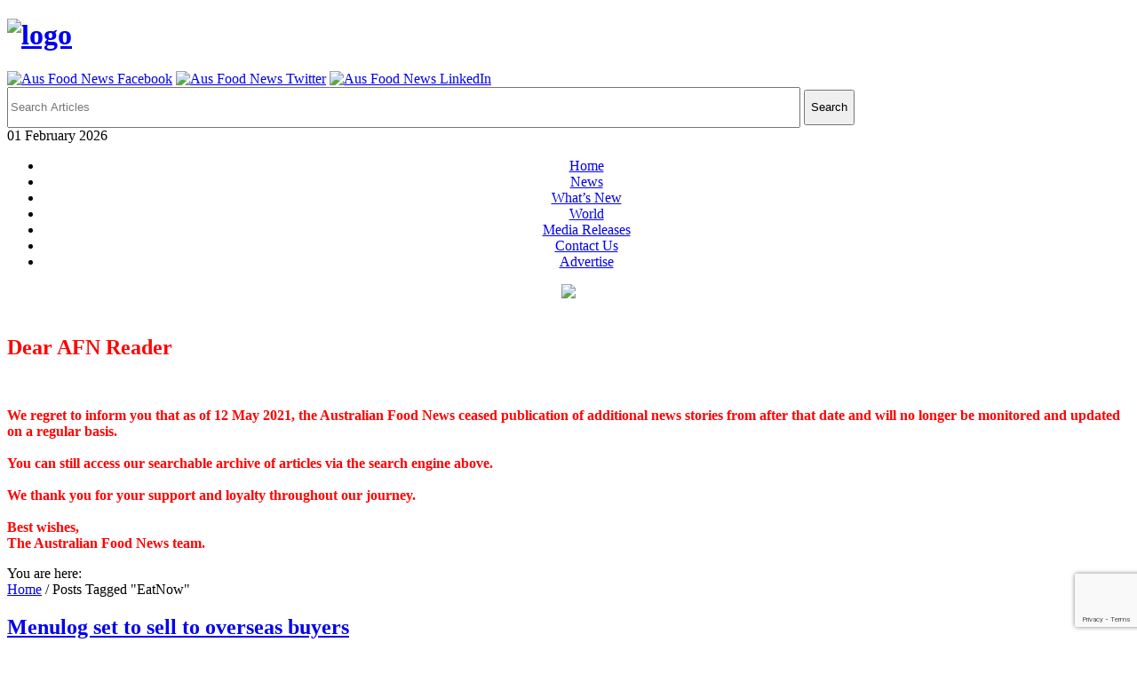

--- FILE ---
content_type: text/html; charset=UTF-8
request_url: https://www.ausfoodnews.com.au/tag/eatnow
body_size: 18257
content:
<!DOCTYPE html>
<html dir="ltr" lang="en-AU" prefix="og: https://ogp.me/ns#">
<head>
<meta charset="UTF-8" />
<meta name="viewport" content="width=device-width">
<title>EatNow | Australian Food News</title>
<link rel="profile" href="https://gmpg.org/xfn/11">
<meta name="generator" content="Magazine3 Framework" />
<!--[if lt IE 9]>
<script src="https://www.ausfoodnews.com.au/wp-content/themes/newspost-free-version/js/html5.js"></script>
<![endif]-->
<script src="https://ajax.googleapis.com/ajax/libs/jquery/3.1.1/jquery.min.js"></script>
<link rel="apple-touch-icon" sizes="57x57" href="/wp-content/themes/newspost-free-version/icon/apple-icon-57x57.png">
<link rel="apple-touch-icon" sizes="60x60" href="/wp-content/themes/newspost-free-version/icon/apple-icon-60x60.png">
<link rel="apple-touch-icon" sizes="72x72" href="/wp-content/themes/newspost-free-version/icon/apple-icon-72x72.png">
<link rel="apple-touch-icon" sizes="76x76" href="/wp-content/themes/newspost-free-version/icon/apple-icon-76x76.png">
<link rel="apple-touch-icon" sizes="114x114" href="/wp-content/themes/newspost-free-version/icon/apple-icon-114x114.png">
<link rel="apple-touch-icon" sizes="120x120" href="/wp-content/themes/newspost-free-version/icon/apple-icon-120x120.png">
<link rel="apple-touch-icon" sizes="144x144" href="/wp-content/themes/newspost-free-version/icon/apple-icon-144x144.png">
<link rel="apple-touch-icon" sizes="152x152" href="/wp-content/themes/newspost-free-version/icon/apple-icon-152x152.png">
<link rel="apple-touch-icon" sizes="180x180" href="/wp-content/themes/newspost-free-version/icon/apple-icon-180x180.png">
<link rel="icon" type="image/png" sizes="192x192"  href="/wp-content/themes/newspost-free-version/icon/android-icon-192x192.png">
<link rel="icon" type="image/png" sizes="32x32" href="/wp-content/themes/newspost-free-version/icon/favicon-32x32.png">
<link rel="icon" type="image/png" sizes="96x96" href="/wp-content/themes/newspost-free-version/icon/favicon-96x96.png">
<link rel="icon" type="image/png" sizes="16x16" href="/wp-content/themes/newspost-free-version/icon/favicon-16x16.png">
<link rel="manifest" href="/wp-content/themes/newspost-free-version/icon/manifest.json">
<meta name="msapplication-TileColor" content="#ffffff">
<meta name="msapplication-TileImage" content="/wp-content/themes/newspost-free-version/icon/ms-icon-144x144.png">
<meta name="theme-color" content="#ffffff">


		<!-- All in One SEO 4.9.2 - aioseo.com -->
	<meta name="robots" content="max-image-preview:large" />
	<meta name="google-site-verification" content="1vP34bebD3vWvtkuNKSlEq5O1Ae3niN-FlYsUySsmeM" />
	<link rel="canonical" href="https://www.ausfoodnews.com.au/tag/eatnow" />
	<meta name="generator" content="All in One SEO (AIOSEO) 4.9.2" />
		<script type="application/ld+json" class="aioseo-schema">
			{"@context":"https:\/\/schema.org","@graph":[{"@type":"BreadcrumbList","@id":"https:\/\/www.ausfoodnews.com.au\/tag\/eatnow#breadcrumblist","itemListElement":[{"@type":"ListItem","@id":"https:\/\/www.ausfoodnews.com.au#listItem","position":1,"name":"Home","item":"https:\/\/www.ausfoodnews.com.au","nextItem":{"@type":"ListItem","@id":"https:\/\/www.ausfoodnews.com.au\/tag\/eatnow#listItem","name":"EatNow"}},{"@type":"ListItem","@id":"https:\/\/www.ausfoodnews.com.au\/tag\/eatnow#listItem","position":2,"name":"EatNow","previousItem":{"@type":"ListItem","@id":"https:\/\/www.ausfoodnews.com.au#listItem","name":"Home"}}]},{"@type":"CollectionPage","@id":"https:\/\/www.ausfoodnews.com.au\/tag\/eatnow#collectionpage","url":"https:\/\/www.ausfoodnews.com.au\/tag\/eatnow","name":"EatNow | Australian Food News","inLanguage":"en-AU","isPartOf":{"@id":"https:\/\/www.ausfoodnews.com.au\/#website"},"breadcrumb":{"@id":"https:\/\/www.ausfoodnews.com.au\/tag\/eatnow#breadcrumblist"}},{"@type":"Organization","@id":"https:\/\/www.ausfoodnews.com.au\/#organization","name":"Australian Food News","description":"Thought for Food","url":"https:\/\/www.ausfoodnews.com.au\/"},{"@type":"WebSite","@id":"https:\/\/www.ausfoodnews.com.au\/#website","url":"https:\/\/www.ausfoodnews.com.au\/","name":"Australian Food News","description":"Thought for Food","inLanguage":"en-AU","publisher":{"@id":"https:\/\/www.ausfoodnews.com.au\/#organization"}}]}
		</script>
		<!-- All in One SEO -->

<link rel='dns-prefetch' href='//fonts.googleapis.com' />
<link rel="alternate" type="application/rss+xml" title="Australian Food News &raquo; Feed" href="https://www.ausfoodnews.com.au/feed" />
<link rel="alternate" type="application/rss+xml" title="Australian Food News &raquo; Comments Feed" href="https://www.ausfoodnews.com.au/comments/feed" />
<link rel="alternate" type="application/rss+xml" title="Australian Food News &raquo; EatNow Tag Feed" href="https://www.ausfoodnews.com.au/tag/eatnow/feed" />
	<style type="text/css">
	img.wp-smiley,
	img.emoji {
		display: inline !important;
		border: none !important;
		box-shadow: none !important;
		height: 1em !important;
		width: 1em !important;
		margin: 0 0.07em !important;
		vertical-align: -0.1em !important;
		background: none !important;
		padding: 0 !important;
	}
	</style>
	<style id='wp-img-auto-sizes-contain-inline-css' type='text/css'>
img:is([sizes=auto i],[sizes^="auto," i]){contain-intrinsic-size:3000px 1500px}
/*# sourceURL=wp-img-auto-sizes-contain-inline-css */
</style>
<link rel='stylesheet' id='googleFonts-css' href='https://fonts.googleapis.com/css?family=PT+Serif%3A400%2C700%7CMerriweather+Sans%3A400%2C700&#038;ver=6.9' type='text/css' media='all' />

<link rel='stylesheet' id='m3_core-css' href='https://www.ausfoodnews.com.au/wp-content/themes/newspost-free-version/style.css' type='text/css' media='all' />
<link rel="https://api.w.org/" href="https://www.ausfoodnews.com.au/wp-json/" /><link rel="alternate" title="JSON" type="application/json" href="https://www.ausfoodnews.com.au/wp-json/wp/v2/tags/14825" /><link rel="EditURI" type="application/rsd+xml" title="RSD" href="https://www.ausfoodnews.com.au/xmlrpc.php?rsd" />
<meta name="generator" content="WordPress 6.9" />
        <style>
            #related_posts_thumbnails li {
                border-right: 1px solid ;
                background-color: #FFFFFF            }

            #related_posts_thumbnails li:hover {
                background-color: ;
            }

            .relpost_content {
                font-size: 14px;
                color: #333333;
            }

            .relpost-block-single {
                background-color: #FFFFFF;
                border-right: 1px solid ;
                border-left: 1px solid ;
                margin-right: -1px;
            }

            .relpost-block-single:hover {
                background-color: ;
            }
        </style>

        
	<style type="text/css">

/* Body color changing option */

body{ background: ; } 

 
  



  

/* Global Color Scheme */

		 
 

 

 



		/* Post Title Color */

		.posttitle h2 a, #title h3 a, #title h3 { color: ; }



		/* Content Color */

		.postcontent p, .posttextcontent p, #content p, body, .zc a, #thearchivelist a { color: ; }

.main-menu li:hover>a{

	color: #fff

}



		/* Heading Color */

		{ color: ; }



/* H1 to h6*/

		 h1, h2, h3, h4, h5, h6 { color: ; }


 
 

	</style>

<script>
(function() {
	(function (i, s, o, g, r, a, m) {
		i['GoogleAnalyticsObject'] = r;
		i[r] = i[r] || function () {
				(i[r].q = i[r].q || []).push(arguments)
			}, i[r].l = 1 * new Date();
		a = s.createElement(o),
			m = s.getElementsByTagName(o)[0];
		a.async = 1;
		a.src = g;
		m.parentNode.insertBefore(a, m)
	})(window, document, 'script', 'https://google-analytics.com/analytics.js', 'ga');

	ga('create', 'UA-4356086-1', 'auto');
			ga('send', 'pageview');
	})();
</script>
<link rel="stylesheet" id="m3_core-css" href="https://www.ausfoodnews.com.au/wp-content/themes/newspost-free-version/style.css?123" type="text/css" media="all">

<!- google add space -->
<script async='async' src='https://www.googletagservices.com/tag/js/gpt.js'></script>
<script>
  var googletag = googletag || {};
  googletag.cmd = googletag.cmd || [];
  (function() {
var gads = document.createElement('script');
gads.async = true;
gads.type = 'text/javascript';
var useSSL = 'https:' == document.location.protocol;
gads.src = (useSSL ? 'https:' : 'http:') + 
'//www.googletagservices.com/tag/js/gpt.js';
var node = document.getElementsByTagName('script')[0];
node.parentNode.insertBefore(gads, node);
})();
</script>

<script>
  googletag.cmd.push(function() {
    googletag.defineSlot('/19135442/afn-leaderboard-footer', [728, 90], 'div-gpt-ad-1533010178858-0').addService(googletag.pubads());
    googletag.defineSlot('/19135442/afn-leaderboard-header', [728, 90], 'div-gpt-ad-1533010178858-1').addService(googletag.pubads());
    googletag.defineSlot('/19135442/afn-medium-rectangle', [300, 250], 'div-gpt-ad-1533010178858-2').addService(googletag.pubads());
    googletag.defineSlot('/19135442/afn-medium-rectangle2', [300, 250], 'div-gpt-ad-1533010178858-3').addService(googletag.pubads());
    googletag.defineSlot('/19135442/afn-textbox', [300, 100], 'div-gpt-ad-1533010178858-4').addService(googletag.pubads());
    googletag.defineSlot('/19135442/afn-textpanel', [468, 60], 'div-gpt-ad-1533010178858-5').addService(googletag.pubads());
    googletag.defineSlot('/19135442/welcome-roadblock', [550, 480], 'div-gpt-ad-1533010178858-6').addService(googletag.pubads());
    googletag.defineSlot('/19135442/fl-header', [728, 90], 'div-gpt-ad-1533010178858-7').addService(googletag.pubads());
    googletag.defineSlot('/19135442/afn-sidebar-left', [160, 600], 'div-gpt-ad-1533010178858-8').addService(googletag.pubads());
    googletag.defineSlot('/19135442/afn-sidebar-right', [160, 600], 'div-gpt-ad-1533010178858-9').addService(googletag.pubads());
    googletag.pubads().enableSingleRequest();
    googletag.enableServices();
  });
</script>

<!- end google add space -->

<!-- Added by Rasool to track outbound links 26/6/2017 -->
<script type="text/javascript">
    function _gaLt(event) {

        /* If GA is blocked or not loaded, or not main|middle|touch click then don't track */
        if (!ga.hasOwnProperty("loaded") || ga.loaded != true || (event.which != 1 && event.which != 2)) {
            return;
        }

        var el = event.srcElement || event.target;

        /* Loop up the DOM tree through parent elements if clicked element is not a link (eg: an image inside a link) */
        while (el && (typeof el.tagName == 'undefined' || el.tagName.toLowerCase() != 'a' || !el.href)) {
            el = el.parentNode;
        }

        /* if a link with valid href has been clicked */
        if (el && el.href) {

            var link = el.href;

            /* Only if it is an external link */
            if (link.indexOf(location.host) == -1 && !link.match(/^javascript\:/i)) {

                /* Is actual target set and not _(self|parent|top)? */
                var target = (el.target && !el.target.match(/^_(self|parent|top)$/i)) ? el.target : false;

                /* Assume a target if Ctrl|shift|meta-click */
                if (event.ctrlKey || event.shiftKey || event.metaKey || event.which == 2) {
                    target = "_blank";
                }

                var hbrun = false; // tracker has not yet run

                /* HitCallback to open link in same window after tracker */
                var hitBack = function() {
                    /* run once only */
                    if (hbrun) return;
                    hbrun = true;
                    window.location.href = link;
                };

                if (target) { /* If target opens a new window then just track */
                    ga(
                        "send", "event", "Outgoing Links", link,
                        document.location.pathname + document.location.search
                    );
                } else { /* Prevent standard click, track then open */
                    event.preventDefault ? event.preventDefault() : event.returnValue = !1;
                    /* send event with callback */
                    ga(
                        "send", "event", "Outgoing Links", link,
                        document.location.pathname + document.location.search, {
                            "hitCallback": hitBack
                        }
                    );

                    /* Run hitCallback again if GA takes longer than 1 second */
                    setTimeout(hitBack, 1000);
                }
            }
        }
    }

    var _w = window;
    /* Use "click" if touchscreen device, else "mousedown" */
    var _gaLtEvt = ("ontouchstart" in _w) ? "click" : "mousedown";
    /* Attach the event to all clicks in the document after page has loaded */
    _w.addEventListener ? _w.addEventListener("load", function() {document.body.addEventListener(_gaLtEvt, _gaLt, !1)}, !1)
        : _w.attachEvent && _w.attachEvent("onload", function() {document.body.attachEvent("on" + _gaLtEvt, _gaLt)});
</script>


<link rel='stylesheet' id='wp-components-css' href='https://www.ausfoodnews.com.au/wp-includes/css/dist/components/style.min.css' type='text/css' media='all' />
<link rel='stylesheet' id='wp-preferences-css' href='https://www.ausfoodnews.com.au/wp-includes/css/dist/preferences/style.min.css' type='text/css' media='all' />
<link rel='stylesheet' id='wp-block-editor-css' href='https://www.ausfoodnews.com.au/wp-includes/css/dist/block-editor/style.min.css' type='text/css' media='all' />
<link rel='stylesheet' id='popup-maker-block-library-style-css' href='https://www.ausfoodnews.com.au/wp-content/plugins/popup-maker/dist/packages/block-library-style.css' type='text/css' media='all' />
<style id='global-styles-inline-css' type='text/css'>
:root{--wp--preset--aspect-ratio--square: 1;--wp--preset--aspect-ratio--4-3: 4/3;--wp--preset--aspect-ratio--3-4: 3/4;--wp--preset--aspect-ratio--3-2: 3/2;--wp--preset--aspect-ratio--2-3: 2/3;--wp--preset--aspect-ratio--16-9: 16/9;--wp--preset--aspect-ratio--9-16: 9/16;--wp--preset--color--black: #000000;--wp--preset--color--cyan-bluish-gray: #abb8c3;--wp--preset--color--white: #ffffff;--wp--preset--color--pale-pink: #f78da7;--wp--preset--color--vivid-red: #cf2e2e;--wp--preset--color--luminous-vivid-orange: #ff6900;--wp--preset--color--luminous-vivid-amber: #fcb900;--wp--preset--color--light-green-cyan: #7bdcb5;--wp--preset--color--vivid-green-cyan: #00d084;--wp--preset--color--pale-cyan-blue: #8ed1fc;--wp--preset--color--vivid-cyan-blue: #0693e3;--wp--preset--color--vivid-purple: #9b51e0;--wp--preset--gradient--vivid-cyan-blue-to-vivid-purple: linear-gradient(135deg,rgb(6,147,227) 0%,rgb(155,81,224) 100%);--wp--preset--gradient--light-green-cyan-to-vivid-green-cyan: linear-gradient(135deg,rgb(122,220,180) 0%,rgb(0,208,130) 100%);--wp--preset--gradient--luminous-vivid-amber-to-luminous-vivid-orange: linear-gradient(135deg,rgb(252,185,0) 0%,rgb(255,105,0) 100%);--wp--preset--gradient--luminous-vivid-orange-to-vivid-red: linear-gradient(135deg,rgb(255,105,0) 0%,rgb(207,46,46) 100%);--wp--preset--gradient--very-light-gray-to-cyan-bluish-gray: linear-gradient(135deg,rgb(238,238,238) 0%,rgb(169,184,195) 100%);--wp--preset--gradient--cool-to-warm-spectrum: linear-gradient(135deg,rgb(74,234,220) 0%,rgb(151,120,209) 20%,rgb(207,42,186) 40%,rgb(238,44,130) 60%,rgb(251,105,98) 80%,rgb(254,248,76) 100%);--wp--preset--gradient--blush-light-purple: linear-gradient(135deg,rgb(255,206,236) 0%,rgb(152,150,240) 100%);--wp--preset--gradient--blush-bordeaux: linear-gradient(135deg,rgb(254,205,165) 0%,rgb(254,45,45) 50%,rgb(107,0,62) 100%);--wp--preset--gradient--luminous-dusk: linear-gradient(135deg,rgb(255,203,112) 0%,rgb(199,81,192) 50%,rgb(65,88,208) 100%);--wp--preset--gradient--pale-ocean: linear-gradient(135deg,rgb(255,245,203) 0%,rgb(182,227,212) 50%,rgb(51,167,181) 100%);--wp--preset--gradient--electric-grass: linear-gradient(135deg,rgb(202,248,128) 0%,rgb(113,206,126) 100%);--wp--preset--gradient--midnight: linear-gradient(135deg,rgb(2,3,129) 0%,rgb(40,116,252) 100%);--wp--preset--font-size--small: 13px;--wp--preset--font-size--medium: 20px;--wp--preset--font-size--large: 36px;--wp--preset--font-size--x-large: 42px;--wp--preset--spacing--20: 0.44rem;--wp--preset--spacing--30: 0.67rem;--wp--preset--spacing--40: 1rem;--wp--preset--spacing--50: 1.5rem;--wp--preset--spacing--60: 2.25rem;--wp--preset--spacing--70: 3.38rem;--wp--preset--spacing--80: 5.06rem;--wp--preset--shadow--natural: 6px 6px 9px rgba(0, 0, 0, 0.2);--wp--preset--shadow--deep: 12px 12px 50px rgba(0, 0, 0, 0.4);--wp--preset--shadow--sharp: 6px 6px 0px rgba(0, 0, 0, 0.2);--wp--preset--shadow--outlined: 6px 6px 0px -3px rgb(255, 255, 255), 6px 6px rgb(0, 0, 0);--wp--preset--shadow--crisp: 6px 6px 0px rgb(0, 0, 0);}:where(.is-layout-flex){gap: 0.5em;}:where(.is-layout-grid){gap: 0.5em;}body .is-layout-flex{display: flex;}.is-layout-flex{flex-wrap: wrap;align-items: center;}.is-layout-flex > :is(*, div){margin: 0;}body .is-layout-grid{display: grid;}.is-layout-grid > :is(*, div){margin: 0;}:where(.wp-block-columns.is-layout-flex){gap: 2em;}:where(.wp-block-columns.is-layout-grid){gap: 2em;}:where(.wp-block-post-template.is-layout-flex){gap: 1.25em;}:where(.wp-block-post-template.is-layout-grid){gap: 1.25em;}.has-black-color{color: var(--wp--preset--color--black) !important;}.has-cyan-bluish-gray-color{color: var(--wp--preset--color--cyan-bluish-gray) !important;}.has-white-color{color: var(--wp--preset--color--white) !important;}.has-pale-pink-color{color: var(--wp--preset--color--pale-pink) !important;}.has-vivid-red-color{color: var(--wp--preset--color--vivid-red) !important;}.has-luminous-vivid-orange-color{color: var(--wp--preset--color--luminous-vivid-orange) !important;}.has-luminous-vivid-amber-color{color: var(--wp--preset--color--luminous-vivid-amber) !important;}.has-light-green-cyan-color{color: var(--wp--preset--color--light-green-cyan) !important;}.has-vivid-green-cyan-color{color: var(--wp--preset--color--vivid-green-cyan) !important;}.has-pale-cyan-blue-color{color: var(--wp--preset--color--pale-cyan-blue) !important;}.has-vivid-cyan-blue-color{color: var(--wp--preset--color--vivid-cyan-blue) !important;}.has-vivid-purple-color{color: var(--wp--preset--color--vivid-purple) !important;}.has-black-background-color{background-color: var(--wp--preset--color--black) !important;}.has-cyan-bluish-gray-background-color{background-color: var(--wp--preset--color--cyan-bluish-gray) !important;}.has-white-background-color{background-color: var(--wp--preset--color--white) !important;}.has-pale-pink-background-color{background-color: var(--wp--preset--color--pale-pink) !important;}.has-vivid-red-background-color{background-color: var(--wp--preset--color--vivid-red) !important;}.has-luminous-vivid-orange-background-color{background-color: var(--wp--preset--color--luminous-vivid-orange) !important;}.has-luminous-vivid-amber-background-color{background-color: var(--wp--preset--color--luminous-vivid-amber) !important;}.has-light-green-cyan-background-color{background-color: var(--wp--preset--color--light-green-cyan) !important;}.has-vivid-green-cyan-background-color{background-color: var(--wp--preset--color--vivid-green-cyan) !important;}.has-pale-cyan-blue-background-color{background-color: var(--wp--preset--color--pale-cyan-blue) !important;}.has-vivid-cyan-blue-background-color{background-color: var(--wp--preset--color--vivid-cyan-blue) !important;}.has-vivid-purple-background-color{background-color: var(--wp--preset--color--vivid-purple) !important;}.has-black-border-color{border-color: var(--wp--preset--color--black) !important;}.has-cyan-bluish-gray-border-color{border-color: var(--wp--preset--color--cyan-bluish-gray) !important;}.has-white-border-color{border-color: var(--wp--preset--color--white) !important;}.has-pale-pink-border-color{border-color: var(--wp--preset--color--pale-pink) !important;}.has-vivid-red-border-color{border-color: var(--wp--preset--color--vivid-red) !important;}.has-luminous-vivid-orange-border-color{border-color: var(--wp--preset--color--luminous-vivid-orange) !important;}.has-luminous-vivid-amber-border-color{border-color: var(--wp--preset--color--luminous-vivid-amber) !important;}.has-light-green-cyan-border-color{border-color: var(--wp--preset--color--light-green-cyan) !important;}.has-vivid-green-cyan-border-color{border-color: var(--wp--preset--color--vivid-green-cyan) !important;}.has-pale-cyan-blue-border-color{border-color: var(--wp--preset--color--pale-cyan-blue) !important;}.has-vivid-cyan-blue-border-color{border-color: var(--wp--preset--color--vivid-cyan-blue) !important;}.has-vivid-purple-border-color{border-color: var(--wp--preset--color--vivid-purple) !important;}.has-vivid-cyan-blue-to-vivid-purple-gradient-background{background: var(--wp--preset--gradient--vivid-cyan-blue-to-vivid-purple) !important;}.has-light-green-cyan-to-vivid-green-cyan-gradient-background{background: var(--wp--preset--gradient--light-green-cyan-to-vivid-green-cyan) !important;}.has-luminous-vivid-amber-to-luminous-vivid-orange-gradient-background{background: var(--wp--preset--gradient--luminous-vivid-amber-to-luminous-vivid-orange) !important;}.has-luminous-vivid-orange-to-vivid-red-gradient-background{background: var(--wp--preset--gradient--luminous-vivid-orange-to-vivid-red) !important;}.has-very-light-gray-to-cyan-bluish-gray-gradient-background{background: var(--wp--preset--gradient--very-light-gray-to-cyan-bluish-gray) !important;}.has-cool-to-warm-spectrum-gradient-background{background: var(--wp--preset--gradient--cool-to-warm-spectrum) !important;}.has-blush-light-purple-gradient-background{background: var(--wp--preset--gradient--blush-light-purple) !important;}.has-blush-bordeaux-gradient-background{background: var(--wp--preset--gradient--blush-bordeaux) !important;}.has-luminous-dusk-gradient-background{background: var(--wp--preset--gradient--luminous-dusk) !important;}.has-pale-ocean-gradient-background{background: var(--wp--preset--gradient--pale-ocean) !important;}.has-electric-grass-gradient-background{background: var(--wp--preset--gradient--electric-grass) !important;}.has-midnight-gradient-background{background: var(--wp--preset--gradient--midnight) !important;}.has-small-font-size{font-size: var(--wp--preset--font-size--small) !important;}.has-medium-font-size{font-size: var(--wp--preset--font-size--medium) !important;}.has-large-font-size{font-size: var(--wp--preset--font-size--large) !important;}.has-x-large-font-size{font-size: var(--wp--preset--font-size--x-large) !important;}
/*# sourceURL=global-styles-inline-css */
</style>
<link rel='stylesheet' id='pt-cv-public-style-css' href='https://www.ausfoodnews.com.au/wp-content/plugins/content-views-query-and-display-post-page/public/assets/css/cv.css' type='text/css' media='all' />
<link rel='stylesheet' id='dashicons-css' href='https://www.ausfoodnews.com.au/wp-includes/css/dashicons.min.css' type='text/css' media='all' />
<link rel='stylesheet' id='post-views-counter-frontend-css' href='https://www.ausfoodnews.com.au/wp-content/plugins/post-views-counter/css/frontend.css' type='text/css' media='all' />
<style id='wp-emoji-styles-inline-css' type='text/css'>

	img.wp-smiley, img.emoji {
		display: inline !important;
		border: none !important;
		box-shadow: none !important;
		height: 1em !important;
		width: 1em !important;
		margin: 0 0.07em !important;
		vertical-align: -0.1em !important;
		background: none !important;
		padding: 0 !important;
	}
/*# sourceURL=wp-emoji-styles-inline-css */
</style>
<link rel='stylesheet' id='wp-block-library-css' href='https://www.ausfoodnews.com.au/wp-includes/css/dist/block-library/style.min.css' type='text/css' media='all' />
<style id='wp-block-library-inline-css' type='text/css'>
/*wp_block_styles_on_demand_placeholder:697ea1b944d9d*/
/*wp_block_styles_on_demand_placeholder:697ea1b944d9d*/
/*# sourceURL=wp-block-library-inline-css */
</style>
<link rel='stylesheet' id='classic-theme-styles-css' href='https://www.ausfoodnews.com.au/wp-includes/css/classic-themes.min.css' type='text/css' media='all' />
<link rel='stylesheet' id='contact-form-7-css' href='https://www.ausfoodnews.com.au/wp-content/plugins/contact-form-7/includes/css/styles.css' type='text/css' media='all' />
<link rel='stylesheet' id='csbwf_sidebar_style-css' href='https://www.ausfoodnews.com.au/wp-content/plugins/custom-share-buttons-with-floating-sidebar/css/csbwfs.css' type='text/css' media='all' />
<link rel='stylesheet' id='searchandfilter-css' href='https://www.ausfoodnews.com.au/wp-content/plugins/search-filter/style.css' type='text/css' media='all' />
<link rel='stylesheet' id='wp1s-frontend-style-css' href='https://www.ausfoodnews.com.au/wp-content/plugins/wp-1-slider-pro/css/wp1s-frontend-style.css' type='text/css' media='all' />
<link rel='stylesheet' id='wp1s-bxslider-style-css' href='https://www.ausfoodnews.com.au/wp-content/plugins/wp-1-slider-pro/css/jquery.bxslider.css' type='text/css' media='all' />
<link rel='stylesheet' id='wp1s-front-fontawesome-style-css' href='https://www.ausfoodnews.com.au/wp-content/plugins/wp-1-slider-pro/css/fontawesome-all.css' type='text/css' media='all' />
<link rel='stylesheet' id='wp1s-solid-css' href='https://www.ausfoodnews.com.au/wp-content/plugins/wp-1-slider-pro/css/solid.min.css' type='text/css' media='all' />
<link rel='stylesheet' id='wp1s-regular-css' href='https://www.ausfoodnews.com.au/wp-content/plugins/wp-1-slider-pro/css/regular.min.css' type='text/css' media='all' />
<link rel='stylesheet' id='wp1s-lightbox-style-css' href='https://www.ausfoodnews.com.au/wp-content/plugins/wp-1-slider-pro/css/prettyPhoto.css' type='text/css' media='all' />
<link rel='stylesheet' id='wp1s-animate-css' href='https://www.ausfoodnews.com.au/wp-content/plugins/wp-1-slider-pro/css/animate.css' type='text/css' media='all' />
<link rel='stylesheet' id='wp1s-owl-css-css' href='https://www.ausfoodnews.com.au/wp-content/plugins/wp-1-slider-pro/css/owl.carousel.css' type='text/css' media='all' />
<link rel='stylesheet' id='wp1s-sample-css' href='https://www.ausfoodnews.com.au/wp-content/plugins/wp-1-slider-pro/css/sample.css' type='text/css' media='all' />
<link rel='stylesheet' id='wp1s-google-fonts-sans-css' href='https://fonts.googleapis.com/css?family=Open+Sans%3A400%2C300%2C600%2C700%2C800&#038;ver=6.9' type='text/css' media='all' />
<link rel='stylesheet' id='wp1s-google-fonts-roboto-css' href='https://fonts.googleapis.com/css?family=Roboto%3A400%2C300italic%2C400italic%2C500%2C500italic%2C700%2C700italic%2C900italic%2C900&#038;ver=6.9' type='text/css' media='all' />
<link rel='stylesheet' id='wp1s-google-fonts-lato-css' href='https://fonts.googleapis.com/css?family=Lato%3A400%2C300italic%2C400italic%2C700%2C700italic%2C900italic%2C900&#038;ver=6.9' type='text/css' media='all' />
<link rel='stylesheet' id='wp1s-google-fonts-mont-css' href='https://fonts.googleapis.com/css?family=Montserrat&#038;ver=6.9' type='text/css' media='all' />
<link rel='stylesheet' id='wp1s-google-fonts-rale-css' href='https://fonts.googleapis.com/css?family=Raleway%3A300%2C300italic%2C400%2C400italic%2C500italic%2C600italic%2C700%2C700italic%2C800italic%2C900%2C900italic&#038;ver=6.9' type='text/css' media='all' />
<link rel='stylesheet' id='wp1s-google-fonts-hind-css' href='https://fonts.googleapis.com/css?family=Hind%3A400%2C100%2C300%2C600%2C700%2C900&#038;ver=6.9' type='text/css' media='all' />
<link rel='stylesheet' id='wp1s-google-fonts-vibes-css' href='https://fonts.googleapis.com/css?family=Great+Vibes&#038;ver=6.9' type='text/css' media='all' />
<link rel='stylesheet' id='wp1s-google-fonts-play-css' href='https://fonts.googleapis.com/css?family=Playfair+Display%3A400%2C400italic%2C700italic%2C900italic&#038;ver=6.9' type='text/css' media='all' />
<link rel='stylesheet' id='wp1s-google-fonts-khand-css' href='https://fonts.googleapis.com/css?family=Khand%3A400%2C500%2C600%2C700%2C300&#038;ver=6.9' type='text/css' media='all' />
<link rel='stylesheet' id='wp1s-google-fonts-poppins-css' href='https://fonts.googleapis.com/css?family=Poppins%3A400%2C500%2C600%2C700%2C300&#038;ver=6.9' type='text/css' media='all' />
<link rel='stylesheet' id='wp1s-google-fonts-lobster-css' href='https://fonts.googleapis.com/css?family=Lobster&#038;ver=6.9' type='text/css' media='all' />
<link rel='stylesheet' id='wp1s-google-fonts-oswald-css' href='https://fonts.googleapis.com/css?family=Oswald&#038;ver=6.9' type='text/css' media='all' />
<link rel='stylesheet' id='wp1s-google-fonts-slab-css' href='https://fonts.googleapis.com/css?family=Roboto+Slab%3A400%2C300%2C700&#038;ver=6.9' type='text/css' media='all' />
<link rel='stylesheet' id='wp1s-google-fonts-damion-css' href='https://fonts.googleapis.com/css?family=Damion&#038;ver=6.9' type='text/css' media='all' />
<link rel='stylesheet' id='wp1s-google-fonts-abril-css' href='https://fonts.googleapis.com/css?family=Abril+Fatface&#038;ver=6.9' type='text/css' media='all' />
<link rel='stylesheet' id='wp1s-google-fonts-shadows-css' href='https://fonts.googleapis.com/css?family=Shadows+Into+Light&#038;ver=6.9' type='text/css' media='all' />
<link rel='stylesheet' id='wp1s-google-fonts-pacifico-css' href='https://fonts.googleapis.com/css?family=Pacifico&#038;ver=6.9' type='text/css' media='all' />
<link rel='stylesheet' id='wp1s-google-fonts-satisfy-css' href='https://fonts.googleapis.com/css?family=Satisfy&#038;ver=6.9' type='text/css' media='all' />
<link rel='stylesheet' id='wp1s-google-fonts-roboto-condensed-css' href='https://fonts.googleapis.com/css?family=Roboto+Condensed%3A300%2C400%2C700&#038;ver=6.9' type='text/css' media='all' />
<link rel='stylesheet' id='wp1s-responsive-style-css' href='https://www.ausfoodnews.com.au/wp-content/plugins/wp-1-slider-pro/css/wp1s-responsive.css' type='text/css' media='all' />
<link rel='stylesheet' id='popup-maker-site-css' href='//www.ausfoodnews.com.au/wp-content/uploads/pum/pum-site-styles.css?generated=1755829134&#038;ver=1.21.5' type='text/css' media='all' />
</head>
<body data-rsssl=1 class="archive tag tag-eatnow tag-14825 wp-theme-newspost-free-version"> 
<!--Header start --->

<div class="main">

<!-- SIDEBARS ADDED ON 15 Feb 2016 -->
<style type="text/css">
	@media (min-width: 1350px){
#sidebanner1{
		position:fixed;
		margin-left: -180px;
		margin-top:109px;
		width:160px;
		height:600px;
	}
#sidebanner2{
	float:right;
	}
#sidebanner2 div#bannercontainer{
	position:fixed;
	margin-left: 20px;
	margin-top: 109px;
	width:160px;
	height:600px;
	/* border: 1px solid; */
	}
}
@media (max-width: 1349px){
	.sidebanner{display:none;}
}
</style>
<div class="sidebanner" id="sidebanner1">
	<!-- /19135442/afn-sidebar-left -->
	<div id='div-gpt-ad-1487131167713-0' style='height:600px; width:160px;'>
	<script>
		googletag.cmd.push(function() { googletag.display('div-gpt-ad-1487131167713-0'); });
	</script>
</div>
	</div>

<div  class="sidebanner" id="sidebanner2">
		<div id="bannercontainer">
			<!-- /19135442/afn-sidebar-right -->
			<div id='div-gpt-ad-1487133005131-0' style='height:600px; width:160px;'>
			<script>
				googletag.cmd.push(function() { googletag.display('div-gpt-ad-1487133005131-0'); });
			</script>
			</div>
		</div>
	</div>

<!-- SIDEBARS END -->
  <header>
    <div class="header">
                  <div class="header-container">
        <div class="logo">
          <h1 class='site-title pull-left'><a href='https://www.ausfoodnews.com.au/' title='Australian Food News' rel='home'><img src="https://www.ausfoodnews.com.au/wp-content/themes/newspost-free-version/images/logo.png" alt="logo" /></a></h1>
        </div>
        <div id="hd-socials-search">
          <div id="hd-socials">
               <a target="_blank" href="https://www.facebook.com/AustralianFoodNews/"><img src="https://www.ausfoodnews.com.au/wp-content/themes/newspost-free-version/images/facebook_circle_gray.png" alt="Aus Food News Facebook" /></a>
               <a target="_blank" href="https://twitter.com/ausfoodnews"><img src="https://www.ausfoodnews.com.au/wp-content/themes/newspost-free-version/images/twitter_circle_gray.png" alt="Aus Food News Twitter" /></a>
               <a target="_blank" href="https://www.linkedin.com/in/joeledermanfoodlegal"><img src="https://www.ausfoodnews.com.au/wp-content/themes/newspost-free-version/images/linkedin_circle_gray.png" alt="Aus Food News LinkedIn" /></a>
          </div>
          <div id="tfheader">
            <!-- Inactive forms
            <form method="get" id="tfnewsearch" action="https://www.ausfoodnews.com.au/">
                <form method="get" id="tfnewsearch" action="https://www.ausfoodnews.com.au/search-results/">
                  <input type="search" class="tftextinput" value="" placeholder="Search Site" name="q" id="s">
                  <input type="submit" value="GO" class="search-button">
                </form>

            -->
	           <form action="https://www.ausfoodnews.com.au/" method="get" class="searchandfilter">
              <input  style=" display: inline-block; width: 70%; height:40px;" type="text" class="form-control tftextinput" id="searchbar" placeholder="Search Articles" name="s">
              <button class="search-button" style="height:40px;" type="submit">Search</button>
            </form>
          </div>
          <div class="clear"></div>
          <div id="hd-date">
            01 February 2026              
            </div>
        </div>
        <div class="clear"></div>
      </div>  <!-- .header-container -->
      <div class="clear"></div>
    </div> <!-- .header -->

    <div class="menu-holder">
      <div class="menu-primary">
        <nav id="nav2" class="nav-bar">
          <div class="responsivemenu"> <nav id="mobile-menu" role="navigation"></nav></div>
          <center><div class="main-menu nav-bar">
            <div class="menu-main-menu-container"><ul id="menu-main-menu" class="nav"><li id="menu-item-40741" class="menu-item menu-item-type-custom menu-item-object-custom menu-item-home menu-item-40741"><a href="https://www.ausfoodnews.com.au/">Home</a></li>
<li id="menu-item-27577" class="menu-item menu-item-type-taxonomy menu-item-object-category menu-item-27577"><a href="https://www.ausfoodnews.com.au/category/news">News</a></li>
<li id="menu-item-27579" class="menu-item menu-item-type-taxonomy menu-item-object-category menu-item-27579"><a href="https://www.ausfoodnews.com.au/category/whats-new">What&#8217;s New</a></li>
<li id="menu-item-41192" class="menu-item menu-item-type-taxonomy menu-item-object-category menu-item-41192"><a href="https://www.ausfoodnews.com.au/category/world-news">World</a></li>
<li id="menu-item-28478" class="menu-item menu-item-type-post_type menu-item-object-page menu-item-28478"><a href="https://www.ausfoodnews.com.au/media-releases">Media Releases</a></li>
<li id="menu-item-28864" class="menu-item menu-item-type-post_type menu-item-object-page menu-item-28864"><a href="https://www.ausfoodnews.com.au/about-us">Contact Us</a></li>
<li id="menu-item-41059" class="menu-item menu-item-type-post_type menu-item-object-page menu-item-41059"><a href="https://www.ausfoodnews.com.au/advertise-2">Advertise</a></li>
</ul></div>            
          </div>
			</center>
        </nav>
      </div>
    </div>  <!--  .menu-holder -->
    <div id="menu-after">
      <div id="below-menu-ad">
	            <aside id="text-3" class="widget widget_text">			<div class="textwidget"><!-- THIS IS AN ACTIVE ADVERTISING BANNER -->

<!-- InHouse Banner -->
<div style="margin-top:10px; text-align: center; width: 85%; margin:auto;">
	<a href="https://foodlegal.com.au/inhouse/" target="_blank">
<img src="https://www.ausfoodnews.com.au/wp-content/uploads/inhouse_new_banner.jpg">
	</a>
</div>

<br>
<h1 style="font-weight:bold; color:red;">Dear AFN Reader</h1><br>
<p style="font-weight:bold; color:red;">
We regret to inform you that as of 12 May 2021, the Australian Food News ceased publication of additional news stories from after that date and will no longer be monitored and updated on a regular basis. <br>
 <br>
You can still access our searchable archive of articles via the search engine above.<br>
 <br>
We thank you for your support and loyalty throughout our journey.<br>
 <br>
Best wishes,<br>
The Australian Food News team.</p>


<!-- Newsletter signup popup 
<script type="text/javascript" src="//downloads.mailchimp.com/js/signup-forms/popup/unique-methods/embed.js" data-dojo-config="usePlainJson: true, isDebug: false"></script><script type="text/javascript">window.dojoRequire(["mojo/signup-forms/Loader"], function(L) { L.start({"baseUrl":"mc.us10.list-manage.com","uuid":"489450e961cc7399e87647a85","lid":"929a82395d","uniqueMethods":true}) })</script>--></div>
		</aside>        	</div>
      <div id="banner-ad-left">
              </div>
      <div id="banner-ad-right">
              </div>
    </div> 
  </header>


 






   <div class="main-wrapper archive-area">



    	<div class="content">



  



        <div class="breadcrumb">



        <div class="breadcrumb-left"> <div class="statictext">You are here:  </div> <div class="breadcrumbs" xmlns:v="http://rdf.data-vocabulary.org/#"><a href="https://www.ausfoodnews.com.au/" rel="v:url" property="v:title">Home</a> / <span class="current">Posts Tagged "EatNow"</span></div><!-- .breadcrumbs --></div>

        <div class="clear"></div>



      </div>


      
      

  



  <div class="postcontainer">

	
 
     


  	  

   

      <div class="post_area">

       
      

        <div class="post">

          <div class="thumbnail"> <a href="https://www.ausfoodnews.com.au/2015/05/04/menulog-set-to-sell-to-overseas-buyers.html">  </a> </div>

          <div class="rightconside">

          <div class="posttitle"><h2> <a href="https://www.ausfoodnews.com.au/2015/05/04/menulog-set-to-sell-to-overseas-buyers.html">Menulog set to sell to overseas buyers</a></h2></div>

          <div class="aurthermainmain">

          By  <a href="https://www.ausfoodnews.com.au/author/admin" title="Posts by AFN Staff Writers" rel="author">AFN Staff Writers</a>
          </div>

           <div class="posttextcontent"> 

           <p>Menulog set to sell to overseas buyers
Australian home food delivery service Menulog is set to be sold, with overseas buyers expected to pay up to $500 million for the business.
Menulog is the top online...<a href='https://www.ausfoodnews.com.au/2015/05/04/menulog-set-to-sell-to-overseas-buyers.html'></a></p>
          </div>

          </div>

        	 

        </div>
               
      

        <div class="post">

          <div class="thumbnail"> <a href="https://www.ausfoodnews.com.au/2014/05/12/eatnow-mobile-phone-app-launches-on-android-devices-2.html">  </a> </div>

          <div class="rightconside">

          <div class="posttitle"><h2> <a href="https://www.ausfoodnews.com.au/2014/05/12/eatnow-mobile-phone-app-launches-on-android-devices-2.html">EatNow mobile phone app launches on Android devices</a></h2></div>

          <div class="aurthermainmain">

          By  <a href="https://www.ausfoodnews.com.au/author/admin" title="Posts by AFN Staff Writers" rel="author">AFN Staff Writers</a>
          </div>

           <div class="posttextcontent"> 

           <p>The EatNow mobile app is now available on Android devices
Android device users can now order takeaway food from a choice of more than 2,500 restaurants using EatNow’s award-winning mobile app in Australia.
Whether...<a href='https://www.ausfoodnews.com.au/2014/05/12/eatnow-mobile-phone-app-launches-on-android-devices-2.html'></a></p>
          </div>

          </div>

        	 

        </div>
               		

		
        <div class="pagination">

		   
       

		</div>

       </div>

             


   



		



		

 
  



  



</div>



</div>



 	



 <div class="sidebar-primary">

    <aside>

      

<aside id="text-9" class="widget widget_text">			<div class="textwidget"><!-- /19135442/afn-medium-rectangle 
BUSHFIRE DONATION BANNER

<div id='div-gpt-ad-1533010178858-2' style='height:250px; width:300px;'>
<a href="https://www.foodbank.org.au/VIC/bushfire-emergency-food-relief-appeal-afn/"  target="_blank">
<img src="https://www.ausfoodnews.com.au/wp-content/uploads/BUSHFIRE_DONATE_BANNER-1-scaled.jpg">
</a>
<br>
<script>
googletag.cmd.push(function() { googletag.display('div-gpt-ad-1533010178858-2'); });
</script>
</div>
-->

</div>
		</aside><aside id="text-11" class="widget widget_text"><h3 class="widget-title"><span>DISCOVER TOPICS</span></h3>			<div class="textwidget">       <style>
                ul#discover-topics-widget{
                        list-style:none;
                }
                ul#discover-topics-widget li{
                        padding:5px 3px 5px 3px;
                        margin:0 auto;
                        text-align:center;
                }
                ul#discover-topics-wodget li:hover{
                        background-color:#449;
                }
                ul#discover-topics-widget li a{
                        text-transform:uppercase;
                        color:#222;

                }
        </style>
<br>

        <ul id="discover-topics-widget">
                <li><a href="https://www.ausfoodnews.com.au/tag/supermarkets">Supermarkets</a></li>
                <li><a href="https://www.ausfoodnews.com.au/tag/food-manufacturers">Manufacturers</a></li>
                <li><a href="https://www.ausfoodnews.com.au/tag/health">Health</a></li>
                <li><a href="https://www.ausfoodnews.com.au/tag/nutrition">Nutrition</a></li>
                <li><a href="https://www.ausfoodnews.com.au/tag/research">Research</a></li>
                <li><a href="https://www.ausfoodnews.com.au/tag/new-products">New Products</a></li>
                <li><a href="https://www.ausfoodnews.com.au/tag/marketing">Marketing</a></li>
                <li><a href="https://www.ausfoodnews.com.au/tag/restaurants">Restaurants</a></li>
                <li><a href="https://www.ausfoodnews.com.au/tag/consumer-behaviour">Consumer Behaviour</a></li>
        </ul>

<br>
</div>
		</aside><aside id="text-8" class="widget widget_text">			<div class="textwidget"><!-- /19135442/afn-textbox -->
<div id='div-gpt-ad-1533010178858-4' style='height:100px; width:300px;'>
<script>
googletag.cmd.push(function() { googletag.display('div-gpt-ad-1533010178858-4'); });
</script>
</div>
</div>
		</aside><aside id="text-7" class="widget widget_text">			<div class="textwidget"><!-- /19135442/afn-medium-rectangle2 -->
<div id='div-gpt-ad-1533010178858-3' style='height:250px; width:300px;'>
<script>
googletag.cmd.push(function() { googletag.display('div-gpt-ad-1533010178858-3'); });
</script>
</div></div>
		</aside>


      

    </aside>

  </div>

  <!--sidebar end-->




  <div class="cb"> </div>



 </div>	







</div> <!-- .main -->
<!-- footer start -->
<div class="footer">
   <footer>
            <div class="copyright-wrapper">
         <div class="copyrights-container">
            <div class="footer-social">
               <a target="_blank" href="https://www.facebook.com/AustralianFoodNews/"><img src="https://www.ausfoodnews.com.au/wp-content/themes/newspost-free-version/images/facebook_circle_gray.png" alt="Aus Food News Facebook" /></a>
               <a target="_blank" href="https://twitter.com/ausfoodnews"><img src="https://www.ausfoodnews.com.au/wp-content/themes/newspost-free-version/images/twitter_circle_gray.png" alt="Aus Food News Twitter" /></a>
               <a target="_blank" href="https://www.linkedin.com/in/joeledermanfoodlegal"><img src="https://www.ausfoodnews.com.au/wp-content/themes/newspost-free-version/images/linkedin_circle_gray.png" alt="Aus Food News LinkedIn" /></a>
            </div>
            <div class="copyrights-container-left">
               Australian Food News 2026            </div>
            <div class="copyrights-container-right">
               <div class="logo-partner">
                  Design & Development by <a class="footer-link" href="http://www.sentiussystems.com" target="_blank">Sentius</a>
               </div>
            </div>
            <div class="cb"></div>
         </div>
      </div>
   </footer>
</div>
<!-- footer end -->
<script type="text/javascript" src="https://www.ausfoodnews.com.au/wp-includes/js/jquery/jquery.min.js" id="jquery-core-js"></script>
<script type="text/javascript" id="jquery-core-js-after">
/* <![CDATA[ */

	  var windWidth=jQuery( window ).width();
	  //alert(windWidth);
	  var animateWidth;
	  var defaultAnimateWidth;	jQuery(document).ready(function() { 
	animateWidth="55";
    defaultAnimateWidth= animateWidth-10;
	animateHeight="49";
	defaultAnimateHeight= animateHeight-2;jQuery("#csbwfs-delaydiv").hide();
	  setTimeout(function(){
	  jQuery("#csbwfs-delaydiv").fadeIn();}, );jQuery("div.csbwfsbtns a").hover(function(){
  jQuery(this).animate({width:animateWidth});
  },function(){
    jQuery(this).stop( true, true ).animate({width:defaultAnimateWidth});
  });jQuery("div.csbwfs-show").hide();
  jQuery("div.csbwfs-show a").click(function(){
    jQuery("div#csbwfs-social-inner").show(500);
     jQuery("div.csbwfs-show").hide(500);
    jQuery("div.csbwfs-hide").show(500);
    csbwfsSetCookie("csbwfs_show_hide_status","active","1");
  });
  
  jQuery("div.csbwfs-hide a").click(function(){
     jQuery("div.csbwfs-show").show(500);
      jQuery("div.csbwfs-hide").hide(500);
     jQuery("div#csbwfs-social-inner").hide(500);
     csbwfsSetCookie("csbwfs_show_hide_status","in_active","1");
  });var button_status=csbwfsGetCookie("csbwfs_show_hide_status");
    if (button_status =="in_active") {
      jQuery("div.csbwfs-show").show();
      jQuery("div.csbwfs-hide").hide();
     jQuery("div#csbwfs-social-inner").hide();
    } else {
      jQuery("div#csbwfs-social-inner").show();
     jQuery("div.csbwfs-show").hide();
    jQuery("div.csbwfs-hide").show();
    }});
 csbwfsCheckCookie();function csbwfsSetCookie(cname,cvalue,exdays) {
    var d = new Date();
    d.setTime(d.getTime() + (exdays*24*60*60*1000));
    var expires = "expires=" + d.toGMTString();
    document.cookie = cname+"="+cvalue+"; "+expires;
}

function csbwfsGetCookie(cname) {
    var name = cname + "=";
    var ca = document.cookie.split(';');
    for(var i=0; i<ca.length; i++) {
        var c = ca[i];
        while (c.charAt(0)==' ') c = c.substring(1);
        if (c.indexOf(name) != -1) {
            return c.substring(name.length, c.length);
        }
    }
    return "";
}

function csbwfsCheckCookie() {
	var hideshowhide = "yes"
    var button_status=csbwfsGetCookie("csbwfs_show_hide_status");
    if (button_status != "") {
        
    } else {
        csbwfsSetCookie("csbwfs_show_hide_status", "active",1);
    }
    if(hideshowhide=="yes")
    {
    csbwfsSetCookie("csbwfs_show_hide_status", "active",0);
    }
}

//# sourceURL=jquery-core-js-after
/* ]]> */
</script>
<script type="text/javascript" src="https://www.ausfoodnews.com.au/wp-includes/js/jquery/jquery-migrate.min.js" id="jquery-migrate-js"></script>
<script type="text/javascript" src="https://www.ausfoodnews.com.au/wp-content/plugins/related-posts-thumbnails/assets/js/front.min.js" id="rpt_front_style-js"></script>
<script type="text/javascript" src="https://www.ausfoodnews.com.au/wp-content/plugins/related-posts-thumbnails/assets/js/lazy-load.js" id="rpt-lazy-load-js"></script>
<script type="text/javascript" src="https://www.ausfoodnews.com.au/wp-content/plugins/wp-1-slider-pro/js/jquery.fitvids.js" id="wp1s-jquery-video-js"></script>
<script type="text/javascript" src="https://www.ausfoodnews.com.au/wp-content/plugins/wp-1-slider-pro/js/api.js" id="wp1s-api-script-js"></script>
<script type="text/javascript" src="https://www.ausfoodnews.com.au/wp-content/plugins/wp-1-slider-pro/js/jquery.bxslider.js" id="wp1s-jquery-bxslider-js"></script>
<script type="text/javascript" src="https://www.ausfoodnews.com.au/wp-content/plugins/wp-1-slider-pro/js/jquery.prettyPhoto.js" id="wp1s-lightbox-script-js"></script>
<script type="text/javascript" src="https://www.ausfoodnews.com.au/wp-content/plugins/wp-1-slider-pro/js/jquery.simple-text-rotator.js" id="wp1s-rotator-script-js"></script>
<script type="text/javascript" src="https://www.ausfoodnews.com.au/wp-content/plugins/wp-1-slider-pro/js/jquery.easing.1.3.js" id="wp1s-easing-script-js"></script>
<script type="text/javascript" src="https://www.ausfoodnews.com.au/wp-content/plugins/wp-1-slider-pro/js/jquery.lettering.js" id="wp1s-lettering-script-js"></script>
<script type="text/javascript" src="https://www.ausfoodnews.com.au/wp-content/plugins/wp-1-slider-pro/js/jquery.hoverwords.js" id="wp1s-hoverwords-script-js"></script>
<script type="text/javascript" src="https://www.ausfoodnews.com.au/wp-content/plugins/wp-1-slider-pro/js/wp1s-frontend-script.js" id="wp1s-frontend-script-js"></script>
<script type="text/javascript" src="https://www.ausfoodnews.com.au/wp-content/plugins/wp-1-slider-pro/js/owl.carousel.js" id="wp1s-owl-script-js"></script>
<script type="text/javascript" src="https://www.ausfoodnews.com.au/wp-content/plugins/wp-1-slider-pro/js/froogaloop2.min.js" id="wp1s-froogaloop2-script-js"></script>
<script type="text/javascript" src="//platform-api.sharethis.com/js/sharethis.js#source=googleanalytics-wordpress#product=ga&amp;property=5922447db27f700011ad0d98" id="googleanalytics-platform-sharethis-js"></script>
<script type="speculationrules">
{"prefetch":[{"source":"document","where":{"and":[{"href_matches":"/*"},{"not":{"href_matches":["/wp-*.php","/wp-admin/*","/wp-content/uploads/*","/wp-content/*","/wp-content/plugins/*","/wp-content/themes/newspost-free-version/*","/*\\?(.+)"]}},{"not":{"selector_matches":"a[rel~=\"nofollow\"]"}},{"not":{"selector_matches":".no-prefetch, .no-prefetch a"}}]},"eagerness":"conservative"}]}
</script>
<div id="csbwfs-delaydiv"><div class="csbwfs-social-widget"  id="csbwfs-left" title="Share This With Your Friends"  style="top:25%;left:0;"><div id="csbwfs-social-inner"><div class="csbwfs-sbutton csbwfsbtns"><div id="csbwfs-fb" class="csbwfs-fb"><a href="javascript:" onclick="javascript:window.open('//www.facebook.com/sharer/sharer.php?u=https://www.ausfoodnews.com.au/tag/eatnow', '', 'menubar=no,toolbar=no,resizable=yes,scrollbars=yes,height=300,width=600');return false;" target="_blank" title="Share On Facebook" ><i class="csbwfs_facebook"></i></a></div></div><div class="csbwfs-sbutton csbwfsbtns"><div id="csbwfs-tw" class="csbwfs-tw"><a href="javascript:" onclick="window.open('//twitter.com/share?url=https://www.ausfoodnews.com.au/tag/eatnow&text=EatNow%20%7C%20Australian%20Food%20News','_blank','width=800,height=300')" title="Share On Twitter" ><i class="csbwfs_twitter"></i></a></div></div><div class="csbwfs-sbutton csbwfsbtns"><div id="csbwfs-li" class="csbwfs-li"><a href="javascript:" onclick="javascript:window.open('//www.linkedin.com/cws/share?mini=true&url=https://www.ausfoodnews.com.au/tag/eatnow','','menubar=no,toolbar=no,resizable=yes,scrollbars=yes,height=600,width=800');return false;" title="Share On Linkedin" ><i class="csbwfs_linkedin"></i></a></div></div><div class="csbwfs-sbutton csbwfsbtns"><div id="csbwfs-ml" class="csbwfs-ml"><a href="mailto:?subject=EatNow%20%7C%20Australian%20Food%20News&body=https://www.ausfoodnews.com.au/tag/eatnow" title="Contact us"  ><i class="csbwfs_mail"></i></a></div></div></div></div></div><div 
	id="pum-38252" 
	role="dialog" 
	aria-modal="false"
	class="pum pum-overlay pum-theme-38236 pum-theme-default-theme popmake-overlay click_open" 
	data-popmake="{&quot;id&quot;:38252,&quot;slug&quot;:&quot;contact-us&quot;,&quot;theme_id&quot;:38236,&quot;cookies&quot;:[],&quot;triggers&quot;:[{&quot;type&quot;:&quot;click_open&quot;,&quot;settings&quot;:{&quot;extra_selectors&quot;:&quot;&quot;,&quot;cookie_name&quot;:null}}],&quot;mobile_disabled&quot;:null,&quot;tablet_disabled&quot;:null,&quot;meta&quot;:{&quot;display&quot;:{&quot;stackable&quot;:false,&quot;overlay_disabled&quot;:false,&quot;scrollable_content&quot;:false,&quot;disable_reposition&quot;:false,&quot;size&quot;:false,&quot;responsive_min_width&quot;:false,&quot;responsive_min_width_unit&quot;:false,&quot;responsive_max_width&quot;:false,&quot;responsive_max_width_unit&quot;:false,&quot;custom_width&quot;:false,&quot;custom_width_unit&quot;:false,&quot;custom_height&quot;:false,&quot;custom_height_unit&quot;:false,&quot;custom_height_auto&quot;:false,&quot;location&quot;:false,&quot;position_from_trigger&quot;:false,&quot;position_top&quot;:false,&quot;position_left&quot;:false,&quot;position_bottom&quot;:false,&quot;position_right&quot;:false,&quot;position_fixed&quot;:false,&quot;animation_type&quot;:false,&quot;animation_speed&quot;:false,&quot;animation_origin&quot;:false,&quot;overlay_zindex&quot;:false,&quot;zindex&quot;:false},&quot;close&quot;:{&quot;text&quot;:false,&quot;button_delay&quot;:false,&quot;overlay_click&quot;:false,&quot;esc_press&quot;:false,&quot;f4_press&quot;:false},&quot;click_open&quot;:[]}}">

	<div id="popmake-38252" class="pum-container popmake theme-38236 pum-responsive pum-responsive-medium responsive size-medium">

				
				
		
				<div class="pum-content popmake-content" tabindex="0">
			
<div class="wpcf7 no-js" id="wpcf7-f37315-o1" lang="en-US" dir="ltr" data-wpcf7-id="37315">
<div class="screen-reader-response"><p role="status" aria-live="polite" aria-atomic="true"></p> <ul></ul></div>
<form action="/tag/eatnow#wpcf7-f37315-o1" method="post" class="wpcf7-form init" aria-label="Contact form" novalidate="novalidate" data-status="init">
<fieldset class="hidden-fields-container"><input type="hidden" name="_wpcf7" value="37315" /><input type="hidden" name="_wpcf7_version" value="6.1.4" /><input type="hidden" name="_wpcf7_locale" value="en_US" /><input type="hidden" name="_wpcf7_unit_tag" value="wpcf7-f37315-o1" /><input type="hidden" name="_wpcf7_container_post" value="0" /><input type="hidden" name="_wpcf7_posted_data_hash" value="" /><input type="hidden" name="_wpcf7_recaptcha_response" value="" />
</fieldset>
<div style="margin:10px" class="form-style-1">
	<p><label> Name <span style="color:red">*</span><br />
<span class="wpcf7-form-control-wrap" data-name="customername"><input size="40" maxlength="400" class="wpcf7-form-control wpcf7-text wpcf7-validates-as-required field-long" aria-required="true" aria-invalid="false" value="" type="text" name="customername" /></span> </label>
	</p>
	<p><label> E-mail <span style="color:red">*</span><br />
<span class="wpcf7-form-control-wrap" data-name="email"><input size="40" maxlength="400" class="wpcf7-form-control wpcf7-email wpcf7-validates-as-required wpcf7-text wpcf7-validates-as-email field-long" aria-required="true" aria-invalid="false" value="" type="email" name="email" /></span> </label>
	</p>
	<p><label> Company<br />
<span class="wpcf7-form-control-wrap" data-name="company"><input size="40" maxlength="400" class="wpcf7-form-control wpcf7-text field-long" aria-invalid="false" value="" type="text" name="company" /></span> </label>
	</p>
	<p><label> Phone Number<br />
<span class="wpcf7-form-control-wrap" data-name="phone"><input size="40" maxlength="400" class="wpcf7-form-control wpcf7-tel wpcf7-text wpcf7-validates-as-tel field-long" aria-invalid="false" value="" type="tel" name="phone" /></span> </label>
	</p>
	<p><label> Enter your Query <span style="color:red">*</span><br />
<span class="wpcf7-form-control-wrap" data-name="enquiry"><textarea cols="40" rows="10" maxlength="2000" class="wpcf7-form-control wpcf7-textarea wpcf7-validates-as-required field-long" aria-required="true" aria-invalid="false" name="enquiry"></textarea></span> </label>
	</p>
	<p><br />
	
	</p>
	<p><span style="color:red">*</span> required
	</p>
	<p><input class="wpcf7-form-control wpcf7-submit has-spinner" type="submit" value="Send" />
	</p>
</div><p style="display: none !important;" class="akismet-fields-container" data-prefix="_wpcf7_ak_"><label>&#916;<textarea name="_wpcf7_ak_hp_textarea" cols="45" rows="8" maxlength="100"></textarea></label><input type="hidden" id="ak_js_1" name="_wpcf7_ak_js" value="235"/><script>document.getElementById( "ak_js_1" ).setAttribute( "value", ( new Date() ).getTime() );</script></p><input type='hidden' class='wpcf7-pum' value='{"closepopup":true,"closedelay":5,"openpopup":false,"openpopup_id":0}' /><div class="wpcf7-response-output" aria-hidden="true"></div>
</form>
</div>

		</div>

				
							<button type="button" class="pum-close popmake-close" aria-label="Close">
			&#215;			</button>
		
	</div>

</div>
<div 
	id="pum-38242" 
	role="dialog" 
	aria-modal="false"
	class="pum pum-overlay pum-theme-38236 pum-theme-default-theme popmake-overlay click_open" 
	data-popmake="{&quot;id&quot;:38242,&quot;slug&quot;:&quot;advertise-now&quot;,&quot;theme_id&quot;:38236,&quot;cookies&quot;:[],&quot;triggers&quot;:[{&quot;type&quot;:&quot;click_open&quot;,&quot;settings&quot;:{&quot;extra_selectors&quot;:&quot;&quot;,&quot;cookie_name&quot;:null}}],&quot;mobile_disabled&quot;:null,&quot;tablet_disabled&quot;:null,&quot;meta&quot;:{&quot;display&quot;:{&quot;stackable&quot;:false,&quot;overlay_disabled&quot;:false,&quot;scrollable_content&quot;:false,&quot;disable_reposition&quot;:false,&quot;size&quot;:false,&quot;responsive_min_width&quot;:false,&quot;responsive_min_width_unit&quot;:false,&quot;responsive_max_width&quot;:false,&quot;responsive_max_width_unit&quot;:false,&quot;custom_width&quot;:false,&quot;custom_width_unit&quot;:false,&quot;custom_height&quot;:false,&quot;custom_height_unit&quot;:false,&quot;custom_height_auto&quot;:false,&quot;location&quot;:false,&quot;position_from_trigger&quot;:false,&quot;position_top&quot;:false,&quot;position_left&quot;:false,&quot;position_bottom&quot;:false,&quot;position_right&quot;:false,&quot;position_fixed&quot;:false,&quot;animation_type&quot;:false,&quot;animation_speed&quot;:false,&quot;animation_origin&quot;:false,&quot;overlay_zindex&quot;:false,&quot;zindex&quot;:false},&quot;close&quot;:{&quot;text&quot;:false,&quot;button_delay&quot;:false,&quot;overlay_click&quot;:false,&quot;esc_press&quot;:false,&quot;f4_press&quot;:false},&quot;click_open&quot;:[]}}">

	<div id="popmake-38242" class="pum-container popmake theme-38236 pum-responsive pum-responsive-medium responsive size-medium">

				
				
		
				<div class="pum-content popmake-content" tabindex="0">
			<p>Contact us to get more information on AD and PR options, let us now which options interest you.<br />
You can also upload a document to receive a consulting from our professional staff</p>

<div class="wpcf7 no-js" id="wpcf7-f38243-o2" lang="en-AU" dir="ltr" data-wpcf7-id="38243">
<div class="screen-reader-response"><p role="status" aria-live="polite" aria-atomic="true"></p> <ul></ul></div>
<form action="/tag/eatnow#wpcf7-f38243-o2" method="post" class="wpcf7-form init" aria-label="Contact form" enctype="multipart/form-data" novalidate="novalidate" data-status="init">
<fieldset class="hidden-fields-container"><input type="hidden" name="_wpcf7" value="38243" /><input type="hidden" name="_wpcf7_version" value="6.1.4" /><input type="hidden" name="_wpcf7_locale" value="en_AU" /><input type="hidden" name="_wpcf7_unit_tag" value="wpcf7-f38243-o2" /><input type="hidden" name="_wpcf7_container_post" value="0" /><input type="hidden" name="_wpcf7_posted_data_hash" value="" /><input type="hidden" name="_wpcf7_recaptcha_response" value="" />
</fieldset>
<style>
.afn-simple-one-column,.afn-simple-big-column{
	color: #000;
}
.afn-simple-one-column{
	float: left;
	padding: 10px;
	width: 50%;
}
.afn-simple-big-column{
	width: 100%;
	clear: both;
}
</style>
<div lass="form-style-1">
	<div class="afn-simple-one-column">
		<p><span class="wpcf7-form-control-wrap" data-name="your-name"><input size="40" maxlength="400" class="wpcf7-form-control wpcf7-text wpcf7-validates-as-required" aria-required="true" aria-invalid="false" placeholder="Your Name here (required)" value="" type="text" name="your-name" /></span><span style="color:red">*</span>
		</p>
		<p><span class="wpcf7-form-control-wrap" data-name="your-email"><input size="40" maxlength="400" class="wpcf7-form-control wpcf7-email wpcf7-validates-as-required wpcf7-text wpcf7-validates-as-email" aria-required="true" aria-invalid="false" placeholder="Your eMail here (required)" value="" type="email" name="your-email" /></span><span style="color:red">*</span>
		</p>
		<p><span class="wpcf7-form-control-wrap" data-name="your-company"><input size="40" maxlength="400" class="wpcf7-form-control wpcf7-text wpcf7-validates-as-required" aria-required="true" aria-invalid="false" placeholder="Your Comapny here" value="" type="text" name="your-company" /></span><span style="color:red">*</span>
		</p>
		<p><span class="wpcf7-form-control-wrap" data-name="your-phone"><input size="40" maxlength="400" class="wpcf7-form-control wpcf7-text wpcf7-validates-as-required" aria-required="true" aria-invalid="false" placeholder="Your Phone Number here" value="" type="text" name="your-phone" /></span><span style="color:red">*</span>
		</p>
	</div>
	<div class="afn-simple-one-column">
		<p>Choose your options and get a quote<span style="color:red">*</span><br />
(we can bundle a special deal):<br />
<span class="wpcf7-form-control-wrap" data-name="menu-type"><select class="wpcf7-form-control wpcf7-select" aria-invalid="false" size="8" multiple="multiple" name="menu-type[]"><option value="Leaderboard">Leaderboard</option><option value="Box Banner">Box Banner</option><option value="Premium Text Panel">Premium Text Panel</option><option value="Text Box">Text Box</option><option value="Special Report">Special Report</option><option value="New Product Showcase">New Product Showcase</option><option value="AFN Branded client EDM">AFN Branded client EDM</option></select></span><br />
<small>(one or more options are allowed)</small>
		</p>
	</div>
	<div class="afn-simple-big-column">
		<p>Tell me something about what you are looking for<br />
<span class="wpcf7-form-control-wrap" data-name="your-message"><textarea cols="20" rows="5" maxlength="2000" class="wpcf7-form-control wpcf7-textarea" aria-invalid="false" name="your-message"></textarea></span>
		</p>
		<p>If you have an artwork ready please upload it, we'll have a look for you <span class="wpcf7-form-control-wrap" data-name="file-494"><input size="40" class="wpcf7-form-control wpcf7-file" accept=".pdf" aria-invalid="false" type="file" name="file-494" /></span><br />
		<br />
<span style="color:red">*</span> required
		</p>
		<p><input class="wpcf7-form-control wpcf7-submit has-spinner" type="submit" value="Send" />
		</p>
	</div>
</div><p style="display: none !important;" class="akismet-fields-container" data-prefix="_wpcf7_ak_"><label>&#916;<textarea name="_wpcf7_ak_hp_textarea" cols="45" rows="8" maxlength="100"></textarea></label><input type="hidden" id="ak_js_2" name="_wpcf7_ak_js" value="188"/><script>document.getElementById( "ak_js_2" ).setAttribute( "value", ( new Date() ).getTime() );</script></p><input type='hidden' class='wpcf7-pum' value='{"closepopup":true,"closedelay":3,"openpopup":false,"openpopup_id":0}' /><div class="wpcf7-response-output" aria-hidden="true"></div>
</form>
</div>

		</div>

				
							<button type="button" class="pum-close popmake-close" aria-label="Close">
			&#215;			</button>
		
	</div>

</div>
<script type="module"  src="https://www.ausfoodnews.com.au/wp-content/plugins/all-in-one-seo-pack/dist/Lite/assets/table-of-contents.95d0dfce.js" id="aioseo/js/src/vue/standalone/blocks/table-of-contents/frontend.js-js"></script>
<script type="text/javascript" src="https://www.ausfoodnews.com.au/wp-content/plugins/better-archives-widget/baw-script.min.js" id="baw-script-js"></script>
<script type="text/javascript" src="https://www.ausfoodnews.com.au/wp-includes/js/dist/hooks.min.js" id="wp-hooks-js"></script>
<script type="text/javascript" src="https://www.ausfoodnews.com.au/wp-includes/js/dist/i18n.min.js" id="wp-i18n-js"></script>
<script type="text/javascript" id="wp-i18n-js-after">
/* <![CDATA[ */
wp.i18n.setLocaleData( { 'text direction\u0004ltr': [ 'ltr' ] } );
wp.i18n.setLocaleData( { 'text direction\u0004ltr': [ 'ltr' ] } );
//# sourceURL=wp-i18n-js-after
/* ]]> */
</script>
<script type="text/javascript" src="https://www.ausfoodnews.com.au/wp-content/plugins/contact-form-7/includes/swv/js/index.js" id="swv-js"></script>
<script type="text/javascript" id="contact-form-7-js-before">
/* <![CDATA[ */
var wpcf7 = {
    "api": {
        "root": "https:\/\/www.ausfoodnews.com.au\/wp-json\/",
        "namespace": "contact-form-7\/v1"
    }
};
var wpcf7 = {
    "api": {
        "root": "https:\/\/www.ausfoodnews.com.au\/wp-json\/",
        "namespace": "contact-form-7\/v1"
    }
};
var wpcf7 = {
    "api": {
        "root": "https:\/\/www.ausfoodnews.com.au\/wp-json\/",
        "namespace": "contact-form-7\/v1"
    }
};
//# sourceURL=contact-form-7-js-before
/* ]]> */
</script>
<script type="text/javascript" src="https://www.ausfoodnews.com.au/wp-content/plugins/contact-form-7/includes/js/index.js" id="contact-form-7-js"></script>
<script type="text/javascript" id="pt-cv-content-views-script-js-extra">
/* <![CDATA[ */
var PT_CV_PUBLIC = {"_prefix":"pt-cv-","page_to_show":"5","_nonce":"a54be07282","is_admin":"","is_mobile":"","ajaxurl":"https://www.ausfoodnews.com.au/wp-admin/admin-ajax.php","lang":"","loading_image_src":"[data-uri]"};
var PT_CV_PAGINATION = {"first":"\u00ab","prev":"\u2039","next":"\u203a","last":"\u00bb","goto_first":"Go to first page","goto_prev":"Go to previous page","goto_next":"Go to next page","goto_last":"Go to last page","current_page":"Current page is","goto_page":"Go to page"};
//# sourceURL=pt-cv-content-views-script-js-extra
/* ]]> */
</script>
<script type="text/javascript" src="https://www.ausfoodnews.com.au/wp-content/plugins/content-views-query-and-display-post-page/public/assets/js/cv.js" id="pt-cv-content-views-script-js"></script>
<script type="text/javascript" id="latest-news-js-extra">
/* <![CDATA[ */
var LatestNewsAjax = {"ajaxurl":"https://www.ausfoodnews.com.au/wp-admin/admin-ajax.php","security":"2c968dea1b"};
//# sourceURL=latest-news-js-extra
/* ]]> */
</script>
<script type="text/javascript" src="https://www.ausfoodnews.com.au/wp-content/themes/newspost-free-version/includes/latest-news/latest-news.js" id="latest-news-js"></script>
<script defer type="text/javascript" src="https://www.ausfoodnews.com.au/wp-content/plugins/akismet/_inc/akismet-frontend.js" id="akismet-frontend-js"></script>
<script type="text/javascript" src="https://www.ausfoodnews.com.au/wp-includes/js/jquery/ui/core.min.js" id="jquery-ui-core-js"></script>
<script type="text/javascript" id="popup-maker-site-js-extra">
/* <![CDATA[ */
var pum_vars = {"version":"1.21.5","pm_dir_url":"https://www.ausfoodnews.com.au/wp-content/plugins/popup-maker/","ajaxurl":"https://www.ausfoodnews.com.au/wp-admin/admin-ajax.php","restapi":"https://www.ausfoodnews.com.au/wp-json/pum/v1","rest_nonce":null,"default_theme":"38236","debug_mode":"","disable_tracking":"","home_url":"/","message_position":"top","core_sub_forms_enabled":"1","popups":[],"cookie_domain":"","analytics_enabled":"1","analytics_route":"analytics","analytics_api":"https://www.ausfoodnews.com.au/wp-json/pum/v1"};
var pum_sub_vars = {"ajaxurl":"https://www.ausfoodnews.com.au/wp-admin/admin-ajax.php","message_position":"top"};
var pum_popups = {"pum-38252":{"triggers":[],"cookies":[],"disable_on_mobile":false,"disable_on_tablet":false,"atc_promotion":null,"explain":null,"type_section":null,"theme_id":38236,"size":"medium","responsive_min_width":"0%","responsive_max_width":"100%","custom_width":"640px","custom_height_auto":false,"custom_height":"380px","scrollable_content":false,"animation_type":"fade","animation_speed":350,"animation_origin":"center top","open_sound":"none","custom_sound":"","location":"center top","position_top":100,"position_bottom":0,"position_left":0,"position_right":0,"position_from_trigger":false,"position_fixed":false,"overlay_disabled":false,"stackable":false,"disable_reposition":false,"zindex":1999999999,"close_button_delay":0,"fi_promotion":null,"close_on_form_submission":false,"close_on_form_submission_delay":0,"close_on_overlay_click":false,"close_on_esc_press":false,"close_on_f4_press":false,"disable_form_reopen":false,"disable_accessibility":false,"theme_slug":"default-theme","id":38252,"slug":"contact-us"},"pum-38242":{"triggers":[],"cookies":[],"disable_on_mobile":false,"disable_on_tablet":false,"atc_promotion":null,"explain":null,"type_section":null,"theme_id":38236,"size":"medium","responsive_min_width":"0%","responsive_max_width":"100%","custom_width":"640px","custom_height_auto":false,"custom_height":"380px","scrollable_content":false,"animation_type":"fade","animation_speed":350,"animation_origin":"center top","open_sound":"none","custom_sound":"","location":"center top","position_top":100,"position_bottom":0,"position_left":0,"position_right":0,"position_from_trigger":false,"position_fixed":false,"overlay_disabled":false,"stackable":false,"disable_reposition":false,"zindex":1999999999,"close_button_delay":0,"fi_promotion":null,"close_on_form_submission":false,"close_on_form_submission_delay":0,"close_on_overlay_click":false,"close_on_esc_press":false,"close_on_f4_press":false,"disable_form_reopen":false,"disable_accessibility":false,"theme_slug":"default-theme","id":38242,"slug":"advertise-now"}};
//# sourceURL=popup-maker-site-js-extra
/* ]]> */
</script>
<script type="text/javascript" src="//www.ausfoodnews.com.au/wp-content/uploads/pum/pum-site-scripts.js?defer&amp;generated=1755829133&amp;ver=1.21.5" id="popup-maker-site-js"></script>
<script type="text/javascript" src="https://www.google.com/recaptcha/api.js?render=6LdXFIMUAAAAALFtkDyT9cr5r50IoLLHOFn3UiZZ&amp;ver=3.0" id="google-recaptcha-js"></script>
<script type="text/javascript" src="https://www.ausfoodnews.com.au/wp-includes/js/dist/vendor/wp-polyfill.min.js" id="wp-polyfill-js"></script>
<script type="text/javascript" id="wpcf7-recaptcha-js-before">
/* <![CDATA[ */
var wpcf7_recaptcha = {
    "sitekey": "6LdXFIMUAAAAALFtkDyT9cr5r50IoLLHOFn3UiZZ",
    "actions": {
        "homepage": "homepage",
        "contactform": "contactform"
    }
};
//# sourceURL=wpcf7-recaptcha-js-before
/* ]]> */
</script>
<script type="text/javascript" src="https://www.ausfoodnews.com.au/wp-content/plugins/contact-form-7/modules/recaptcha/index.js" id="wpcf7-recaptcha-js"></script>
<script type="text/javascript" src="https://www.ausfoodnews.com.au/wp-content/themes/newspost-free-version/js/jquery.flexslider-min.js" id="flexslider-js"></script>
<script type="text/javascript" src="https://www.ausfoodnews.com.au/wp-content/themes/newspost-free-version/js/jquery.marquee.min.js" id="jquerymarquee-js"></script>
<script type="text/javascript" src="https://www.ausfoodnews.com.au/wp-includes/js/imagesloaded.min.js" id="imagesloaded-js"></script>
<script type="text/javascript" src="https://www.ausfoodnews.com.au/wp-includes/js/masonry.min.js" id="masonry-js"></script>
<script type="text/javascript" src="https://www.ausfoodnews.com.au/wp-content/themes/newspost-free-version/js/js.js" id="js-js"></script>
<script id="wp-emoji-settings" type="application/json">
{"baseUrl":"https://s.w.org/images/core/emoji/17.0.2/72x72/","ext":".png","svgUrl":"https://s.w.org/images/core/emoji/17.0.2/svg/","svgExt":".svg","source":{"concatemoji":"https://www.ausfoodnews.com.au/wp-includes/js/wp-emoji-release.min.js"}}
</script>
<script type="module">
/* <![CDATA[ */
/*! This file is auto-generated */
const a=JSON.parse(document.getElementById("wp-emoji-settings").textContent),o=(window._wpemojiSettings=a,"wpEmojiSettingsSupports"),s=["flag","emoji"];function i(e){try{var t={supportTests:e,timestamp:(new Date).valueOf()};sessionStorage.setItem(o,JSON.stringify(t))}catch(e){}}function c(e,t,n){e.clearRect(0,0,e.canvas.width,e.canvas.height),e.fillText(t,0,0);t=new Uint32Array(e.getImageData(0,0,e.canvas.width,e.canvas.height).data);e.clearRect(0,0,e.canvas.width,e.canvas.height),e.fillText(n,0,0);const a=new Uint32Array(e.getImageData(0,0,e.canvas.width,e.canvas.height).data);return t.every((e,t)=>e===a[t])}function p(e,t){e.clearRect(0,0,e.canvas.width,e.canvas.height),e.fillText(t,0,0);var n=e.getImageData(16,16,1,1);for(let e=0;e<n.data.length;e++)if(0!==n.data[e])return!1;return!0}function u(e,t,n,a){switch(t){case"flag":return n(e,"\ud83c\udff3\ufe0f\u200d\u26a7\ufe0f","\ud83c\udff3\ufe0f\u200b\u26a7\ufe0f")?!1:!n(e,"\ud83c\udde8\ud83c\uddf6","\ud83c\udde8\u200b\ud83c\uddf6")&&!n(e,"\ud83c\udff4\udb40\udc67\udb40\udc62\udb40\udc65\udb40\udc6e\udb40\udc67\udb40\udc7f","\ud83c\udff4\u200b\udb40\udc67\u200b\udb40\udc62\u200b\udb40\udc65\u200b\udb40\udc6e\u200b\udb40\udc67\u200b\udb40\udc7f");case"emoji":return!a(e,"\ud83e\u1fac8")}return!1}function f(e,t,n,a){let r;const o=(r="undefined"!=typeof WorkerGlobalScope&&self instanceof WorkerGlobalScope?new OffscreenCanvas(300,150):document.createElement("canvas")).getContext("2d",{willReadFrequently:!0}),s=(o.textBaseline="top",o.font="600 32px Arial",{});return e.forEach(e=>{s[e]=t(o,e,n,a)}),s}function r(e){var t=document.createElement("script");t.src=e,t.defer=!0,document.head.appendChild(t)}a.supports={everything:!0,everythingExceptFlag:!0},new Promise(t=>{let n=function(){try{var e=JSON.parse(sessionStorage.getItem(o));if("object"==typeof e&&"number"==typeof e.timestamp&&(new Date).valueOf()<e.timestamp+604800&&"object"==typeof e.supportTests)return e.supportTests}catch(e){}return null}();if(!n){if("undefined"!=typeof Worker&&"undefined"!=typeof OffscreenCanvas&&"undefined"!=typeof URL&&URL.createObjectURL&&"undefined"!=typeof Blob)try{var e="postMessage("+f.toString()+"("+[JSON.stringify(s),u.toString(),c.toString(),p.toString()].join(",")+"));",a=new Blob([e],{type:"text/javascript"});const r=new Worker(URL.createObjectURL(a),{name:"wpTestEmojiSupports"});return void(r.onmessage=e=>{i(n=e.data),r.terminate(),t(n)})}catch(e){}i(n=f(s,u,c,p))}t(n)}).then(e=>{for(const n in e)a.supports[n]=e[n],a.supports.everything=a.supports.everything&&a.supports[n],"flag"!==n&&(a.supports.everythingExceptFlag=a.supports.everythingExceptFlag&&a.supports[n]);var t;a.supports.everythingExceptFlag=a.supports.everythingExceptFlag&&!a.supports.flag,a.supports.everything||((t=a.source||{}).concatemoji?r(t.concatemoji):t.wpemoji&&t.twemoji&&(r(t.twemoji),r(t.wpemoji)))});
//# sourceURL=https://www.ausfoodnews.com.au/wp-includes/js/wp-emoji-loader.min.js
/* ]]> */
</script>
</body>
</html>

<!-- Page supported by LiteSpeed Cache 7.7 on 2026-02-01 10:43:37 -->

--- FILE ---
content_type: text/html; charset=utf-8
request_url: https://www.google.com/recaptcha/api2/anchor?ar=1&k=6LdXFIMUAAAAALFtkDyT9cr5r50IoLLHOFn3UiZZ&co=aHR0cHM6Ly93d3cuYXVzZm9vZG5ld3MuY29tLmF1OjQ0Mw..&hl=en&v=N67nZn4AqZkNcbeMu4prBgzg&size=invisible&anchor-ms=20000&execute-ms=30000&cb=k14cxkjl6pp
body_size: 48701
content:
<!DOCTYPE HTML><html dir="ltr" lang="en"><head><meta http-equiv="Content-Type" content="text/html; charset=UTF-8">
<meta http-equiv="X-UA-Compatible" content="IE=edge">
<title>reCAPTCHA</title>
<style type="text/css">
/* cyrillic-ext */
@font-face {
  font-family: 'Roboto';
  font-style: normal;
  font-weight: 400;
  font-stretch: 100%;
  src: url(//fonts.gstatic.com/s/roboto/v48/KFO7CnqEu92Fr1ME7kSn66aGLdTylUAMa3GUBHMdazTgWw.woff2) format('woff2');
  unicode-range: U+0460-052F, U+1C80-1C8A, U+20B4, U+2DE0-2DFF, U+A640-A69F, U+FE2E-FE2F;
}
/* cyrillic */
@font-face {
  font-family: 'Roboto';
  font-style: normal;
  font-weight: 400;
  font-stretch: 100%;
  src: url(//fonts.gstatic.com/s/roboto/v48/KFO7CnqEu92Fr1ME7kSn66aGLdTylUAMa3iUBHMdazTgWw.woff2) format('woff2');
  unicode-range: U+0301, U+0400-045F, U+0490-0491, U+04B0-04B1, U+2116;
}
/* greek-ext */
@font-face {
  font-family: 'Roboto';
  font-style: normal;
  font-weight: 400;
  font-stretch: 100%;
  src: url(//fonts.gstatic.com/s/roboto/v48/KFO7CnqEu92Fr1ME7kSn66aGLdTylUAMa3CUBHMdazTgWw.woff2) format('woff2');
  unicode-range: U+1F00-1FFF;
}
/* greek */
@font-face {
  font-family: 'Roboto';
  font-style: normal;
  font-weight: 400;
  font-stretch: 100%;
  src: url(//fonts.gstatic.com/s/roboto/v48/KFO7CnqEu92Fr1ME7kSn66aGLdTylUAMa3-UBHMdazTgWw.woff2) format('woff2');
  unicode-range: U+0370-0377, U+037A-037F, U+0384-038A, U+038C, U+038E-03A1, U+03A3-03FF;
}
/* math */
@font-face {
  font-family: 'Roboto';
  font-style: normal;
  font-weight: 400;
  font-stretch: 100%;
  src: url(//fonts.gstatic.com/s/roboto/v48/KFO7CnqEu92Fr1ME7kSn66aGLdTylUAMawCUBHMdazTgWw.woff2) format('woff2');
  unicode-range: U+0302-0303, U+0305, U+0307-0308, U+0310, U+0312, U+0315, U+031A, U+0326-0327, U+032C, U+032F-0330, U+0332-0333, U+0338, U+033A, U+0346, U+034D, U+0391-03A1, U+03A3-03A9, U+03B1-03C9, U+03D1, U+03D5-03D6, U+03F0-03F1, U+03F4-03F5, U+2016-2017, U+2034-2038, U+203C, U+2040, U+2043, U+2047, U+2050, U+2057, U+205F, U+2070-2071, U+2074-208E, U+2090-209C, U+20D0-20DC, U+20E1, U+20E5-20EF, U+2100-2112, U+2114-2115, U+2117-2121, U+2123-214F, U+2190, U+2192, U+2194-21AE, U+21B0-21E5, U+21F1-21F2, U+21F4-2211, U+2213-2214, U+2216-22FF, U+2308-230B, U+2310, U+2319, U+231C-2321, U+2336-237A, U+237C, U+2395, U+239B-23B7, U+23D0, U+23DC-23E1, U+2474-2475, U+25AF, U+25B3, U+25B7, U+25BD, U+25C1, U+25CA, U+25CC, U+25FB, U+266D-266F, U+27C0-27FF, U+2900-2AFF, U+2B0E-2B11, U+2B30-2B4C, U+2BFE, U+3030, U+FF5B, U+FF5D, U+1D400-1D7FF, U+1EE00-1EEFF;
}
/* symbols */
@font-face {
  font-family: 'Roboto';
  font-style: normal;
  font-weight: 400;
  font-stretch: 100%;
  src: url(//fonts.gstatic.com/s/roboto/v48/KFO7CnqEu92Fr1ME7kSn66aGLdTylUAMaxKUBHMdazTgWw.woff2) format('woff2');
  unicode-range: U+0001-000C, U+000E-001F, U+007F-009F, U+20DD-20E0, U+20E2-20E4, U+2150-218F, U+2190, U+2192, U+2194-2199, U+21AF, U+21E6-21F0, U+21F3, U+2218-2219, U+2299, U+22C4-22C6, U+2300-243F, U+2440-244A, U+2460-24FF, U+25A0-27BF, U+2800-28FF, U+2921-2922, U+2981, U+29BF, U+29EB, U+2B00-2BFF, U+4DC0-4DFF, U+FFF9-FFFB, U+10140-1018E, U+10190-1019C, U+101A0, U+101D0-101FD, U+102E0-102FB, U+10E60-10E7E, U+1D2C0-1D2D3, U+1D2E0-1D37F, U+1F000-1F0FF, U+1F100-1F1AD, U+1F1E6-1F1FF, U+1F30D-1F30F, U+1F315, U+1F31C, U+1F31E, U+1F320-1F32C, U+1F336, U+1F378, U+1F37D, U+1F382, U+1F393-1F39F, U+1F3A7-1F3A8, U+1F3AC-1F3AF, U+1F3C2, U+1F3C4-1F3C6, U+1F3CA-1F3CE, U+1F3D4-1F3E0, U+1F3ED, U+1F3F1-1F3F3, U+1F3F5-1F3F7, U+1F408, U+1F415, U+1F41F, U+1F426, U+1F43F, U+1F441-1F442, U+1F444, U+1F446-1F449, U+1F44C-1F44E, U+1F453, U+1F46A, U+1F47D, U+1F4A3, U+1F4B0, U+1F4B3, U+1F4B9, U+1F4BB, U+1F4BF, U+1F4C8-1F4CB, U+1F4D6, U+1F4DA, U+1F4DF, U+1F4E3-1F4E6, U+1F4EA-1F4ED, U+1F4F7, U+1F4F9-1F4FB, U+1F4FD-1F4FE, U+1F503, U+1F507-1F50B, U+1F50D, U+1F512-1F513, U+1F53E-1F54A, U+1F54F-1F5FA, U+1F610, U+1F650-1F67F, U+1F687, U+1F68D, U+1F691, U+1F694, U+1F698, U+1F6AD, U+1F6B2, U+1F6B9-1F6BA, U+1F6BC, U+1F6C6-1F6CF, U+1F6D3-1F6D7, U+1F6E0-1F6EA, U+1F6F0-1F6F3, U+1F6F7-1F6FC, U+1F700-1F7FF, U+1F800-1F80B, U+1F810-1F847, U+1F850-1F859, U+1F860-1F887, U+1F890-1F8AD, U+1F8B0-1F8BB, U+1F8C0-1F8C1, U+1F900-1F90B, U+1F93B, U+1F946, U+1F984, U+1F996, U+1F9E9, U+1FA00-1FA6F, U+1FA70-1FA7C, U+1FA80-1FA89, U+1FA8F-1FAC6, U+1FACE-1FADC, U+1FADF-1FAE9, U+1FAF0-1FAF8, U+1FB00-1FBFF;
}
/* vietnamese */
@font-face {
  font-family: 'Roboto';
  font-style: normal;
  font-weight: 400;
  font-stretch: 100%;
  src: url(//fonts.gstatic.com/s/roboto/v48/KFO7CnqEu92Fr1ME7kSn66aGLdTylUAMa3OUBHMdazTgWw.woff2) format('woff2');
  unicode-range: U+0102-0103, U+0110-0111, U+0128-0129, U+0168-0169, U+01A0-01A1, U+01AF-01B0, U+0300-0301, U+0303-0304, U+0308-0309, U+0323, U+0329, U+1EA0-1EF9, U+20AB;
}
/* latin-ext */
@font-face {
  font-family: 'Roboto';
  font-style: normal;
  font-weight: 400;
  font-stretch: 100%;
  src: url(//fonts.gstatic.com/s/roboto/v48/KFO7CnqEu92Fr1ME7kSn66aGLdTylUAMa3KUBHMdazTgWw.woff2) format('woff2');
  unicode-range: U+0100-02BA, U+02BD-02C5, U+02C7-02CC, U+02CE-02D7, U+02DD-02FF, U+0304, U+0308, U+0329, U+1D00-1DBF, U+1E00-1E9F, U+1EF2-1EFF, U+2020, U+20A0-20AB, U+20AD-20C0, U+2113, U+2C60-2C7F, U+A720-A7FF;
}
/* latin */
@font-face {
  font-family: 'Roboto';
  font-style: normal;
  font-weight: 400;
  font-stretch: 100%;
  src: url(//fonts.gstatic.com/s/roboto/v48/KFO7CnqEu92Fr1ME7kSn66aGLdTylUAMa3yUBHMdazQ.woff2) format('woff2');
  unicode-range: U+0000-00FF, U+0131, U+0152-0153, U+02BB-02BC, U+02C6, U+02DA, U+02DC, U+0304, U+0308, U+0329, U+2000-206F, U+20AC, U+2122, U+2191, U+2193, U+2212, U+2215, U+FEFF, U+FFFD;
}
/* cyrillic-ext */
@font-face {
  font-family: 'Roboto';
  font-style: normal;
  font-weight: 500;
  font-stretch: 100%;
  src: url(//fonts.gstatic.com/s/roboto/v48/KFO7CnqEu92Fr1ME7kSn66aGLdTylUAMa3GUBHMdazTgWw.woff2) format('woff2');
  unicode-range: U+0460-052F, U+1C80-1C8A, U+20B4, U+2DE0-2DFF, U+A640-A69F, U+FE2E-FE2F;
}
/* cyrillic */
@font-face {
  font-family: 'Roboto';
  font-style: normal;
  font-weight: 500;
  font-stretch: 100%;
  src: url(//fonts.gstatic.com/s/roboto/v48/KFO7CnqEu92Fr1ME7kSn66aGLdTylUAMa3iUBHMdazTgWw.woff2) format('woff2');
  unicode-range: U+0301, U+0400-045F, U+0490-0491, U+04B0-04B1, U+2116;
}
/* greek-ext */
@font-face {
  font-family: 'Roboto';
  font-style: normal;
  font-weight: 500;
  font-stretch: 100%;
  src: url(//fonts.gstatic.com/s/roboto/v48/KFO7CnqEu92Fr1ME7kSn66aGLdTylUAMa3CUBHMdazTgWw.woff2) format('woff2');
  unicode-range: U+1F00-1FFF;
}
/* greek */
@font-face {
  font-family: 'Roboto';
  font-style: normal;
  font-weight: 500;
  font-stretch: 100%;
  src: url(//fonts.gstatic.com/s/roboto/v48/KFO7CnqEu92Fr1ME7kSn66aGLdTylUAMa3-UBHMdazTgWw.woff2) format('woff2');
  unicode-range: U+0370-0377, U+037A-037F, U+0384-038A, U+038C, U+038E-03A1, U+03A3-03FF;
}
/* math */
@font-face {
  font-family: 'Roboto';
  font-style: normal;
  font-weight: 500;
  font-stretch: 100%;
  src: url(//fonts.gstatic.com/s/roboto/v48/KFO7CnqEu92Fr1ME7kSn66aGLdTylUAMawCUBHMdazTgWw.woff2) format('woff2');
  unicode-range: U+0302-0303, U+0305, U+0307-0308, U+0310, U+0312, U+0315, U+031A, U+0326-0327, U+032C, U+032F-0330, U+0332-0333, U+0338, U+033A, U+0346, U+034D, U+0391-03A1, U+03A3-03A9, U+03B1-03C9, U+03D1, U+03D5-03D6, U+03F0-03F1, U+03F4-03F5, U+2016-2017, U+2034-2038, U+203C, U+2040, U+2043, U+2047, U+2050, U+2057, U+205F, U+2070-2071, U+2074-208E, U+2090-209C, U+20D0-20DC, U+20E1, U+20E5-20EF, U+2100-2112, U+2114-2115, U+2117-2121, U+2123-214F, U+2190, U+2192, U+2194-21AE, U+21B0-21E5, U+21F1-21F2, U+21F4-2211, U+2213-2214, U+2216-22FF, U+2308-230B, U+2310, U+2319, U+231C-2321, U+2336-237A, U+237C, U+2395, U+239B-23B7, U+23D0, U+23DC-23E1, U+2474-2475, U+25AF, U+25B3, U+25B7, U+25BD, U+25C1, U+25CA, U+25CC, U+25FB, U+266D-266F, U+27C0-27FF, U+2900-2AFF, U+2B0E-2B11, U+2B30-2B4C, U+2BFE, U+3030, U+FF5B, U+FF5D, U+1D400-1D7FF, U+1EE00-1EEFF;
}
/* symbols */
@font-face {
  font-family: 'Roboto';
  font-style: normal;
  font-weight: 500;
  font-stretch: 100%;
  src: url(//fonts.gstatic.com/s/roboto/v48/KFO7CnqEu92Fr1ME7kSn66aGLdTylUAMaxKUBHMdazTgWw.woff2) format('woff2');
  unicode-range: U+0001-000C, U+000E-001F, U+007F-009F, U+20DD-20E0, U+20E2-20E4, U+2150-218F, U+2190, U+2192, U+2194-2199, U+21AF, U+21E6-21F0, U+21F3, U+2218-2219, U+2299, U+22C4-22C6, U+2300-243F, U+2440-244A, U+2460-24FF, U+25A0-27BF, U+2800-28FF, U+2921-2922, U+2981, U+29BF, U+29EB, U+2B00-2BFF, U+4DC0-4DFF, U+FFF9-FFFB, U+10140-1018E, U+10190-1019C, U+101A0, U+101D0-101FD, U+102E0-102FB, U+10E60-10E7E, U+1D2C0-1D2D3, U+1D2E0-1D37F, U+1F000-1F0FF, U+1F100-1F1AD, U+1F1E6-1F1FF, U+1F30D-1F30F, U+1F315, U+1F31C, U+1F31E, U+1F320-1F32C, U+1F336, U+1F378, U+1F37D, U+1F382, U+1F393-1F39F, U+1F3A7-1F3A8, U+1F3AC-1F3AF, U+1F3C2, U+1F3C4-1F3C6, U+1F3CA-1F3CE, U+1F3D4-1F3E0, U+1F3ED, U+1F3F1-1F3F3, U+1F3F5-1F3F7, U+1F408, U+1F415, U+1F41F, U+1F426, U+1F43F, U+1F441-1F442, U+1F444, U+1F446-1F449, U+1F44C-1F44E, U+1F453, U+1F46A, U+1F47D, U+1F4A3, U+1F4B0, U+1F4B3, U+1F4B9, U+1F4BB, U+1F4BF, U+1F4C8-1F4CB, U+1F4D6, U+1F4DA, U+1F4DF, U+1F4E3-1F4E6, U+1F4EA-1F4ED, U+1F4F7, U+1F4F9-1F4FB, U+1F4FD-1F4FE, U+1F503, U+1F507-1F50B, U+1F50D, U+1F512-1F513, U+1F53E-1F54A, U+1F54F-1F5FA, U+1F610, U+1F650-1F67F, U+1F687, U+1F68D, U+1F691, U+1F694, U+1F698, U+1F6AD, U+1F6B2, U+1F6B9-1F6BA, U+1F6BC, U+1F6C6-1F6CF, U+1F6D3-1F6D7, U+1F6E0-1F6EA, U+1F6F0-1F6F3, U+1F6F7-1F6FC, U+1F700-1F7FF, U+1F800-1F80B, U+1F810-1F847, U+1F850-1F859, U+1F860-1F887, U+1F890-1F8AD, U+1F8B0-1F8BB, U+1F8C0-1F8C1, U+1F900-1F90B, U+1F93B, U+1F946, U+1F984, U+1F996, U+1F9E9, U+1FA00-1FA6F, U+1FA70-1FA7C, U+1FA80-1FA89, U+1FA8F-1FAC6, U+1FACE-1FADC, U+1FADF-1FAE9, U+1FAF0-1FAF8, U+1FB00-1FBFF;
}
/* vietnamese */
@font-face {
  font-family: 'Roboto';
  font-style: normal;
  font-weight: 500;
  font-stretch: 100%;
  src: url(//fonts.gstatic.com/s/roboto/v48/KFO7CnqEu92Fr1ME7kSn66aGLdTylUAMa3OUBHMdazTgWw.woff2) format('woff2');
  unicode-range: U+0102-0103, U+0110-0111, U+0128-0129, U+0168-0169, U+01A0-01A1, U+01AF-01B0, U+0300-0301, U+0303-0304, U+0308-0309, U+0323, U+0329, U+1EA0-1EF9, U+20AB;
}
/* latin-ext */
@font-face {
  font-family: 'Roboto';
  font-style: normal;
  font-weight: 500;
  font-stretch: 100%;
  src: url(//fonts.gstatic.com/s/roboto/v48/KFO7CnqEu92Fr1ME7kSn66aGLdTylUAMa3KUBHMdazTgWw.woff2) format('woff2');
  unicode-range: U+0100-02BA, U+02BD-02C5, U+02C7-02CC, U+02CE-02D7, U+02DD-02FF, U+0304, U+0308, U+0329, U+1D00-1DBF, U+1E00-1E9F, U+1EF2-1EFF, U+2020, U+20A0-20AB, U+20AD-20C0, U+2113, U+2C60-2C7F, U+A720-A7FF;
}
/* latin */
@font-face {
  font-family: 'Roboto';
  font-style: normal;
  font-weight: 500;
  font-stretch: 100%;
  src: url(//fonts.gstatic.com/s/roboto/v48/KFO7CnqEu92Fr1ME7kSn66aGLdTylUAMa3yUBHMdazQ.woff2) format('woff2');
  unicode-range: U+0000-00FF, U+0131, U+0152-0153, U+02BB-02BC, U+02C6, U+02DA, U+02DC, U+0304, U+0308, U+0329, U+2000-206F, U+20AC, U+2122, U+2191, U+2193, U+2212, U+2215, U+FEFF, U+FFFD;
}
/* cyrillic-ext */
@font-face {
  font-family: 'Roboto';
  font-style: normal;
  font-weight: 900;
  font-stretch: 100%;
  src: url(//fonts.gstatic.com/s/roboto/v48/KFO7CnqEu92Fr1ME7kSn66aGLdTylUAMa3GUBHMdazTgWw.woff2) format('woff2');
  unicode-range: U+0460-052F, U+1C80-1C8A, U+20B4, U+2DE0-2DFF, U+A640-A69F, U+FE2E-FE2F;
}
/* cyrillic */
@font-face {
  font-family: 'Roboto';
  font-style: normal;
  font-weight: 900;
  font-stretch: 100%;
  src: url(//fonts.gstatic.com/s/roboto/v48/KFO7CnqEu92Fr1ME7kSn66aGLdTylUAMa3iUBHMdazTgWw.woff2) format('woff2');
  unicode-range: U+0301, U+0400-045F, U+0490-0491, U+04B0-04B1, U+2116;
}
/* greek-ext */
@font-face {
  font-family: 'Roboto';
  font-style: normal;
  font-weight: 900;
  font-stretch: 100%;
  src: url(//fonts.gstatic.com/s/roboto/v48/KFO7CnqEu92Fr1ME7kSn66aGLdTylUAMa3CUBHMdazTgWw.woff2) format('woff2');
  unicode-range: U+1F00-1FFF;
}
/* greek */
@font-face {
  font-family: 'Roboto';
  font-style: normal;
  font-weight: 900;
  font-stretch: 100%;
  src: url(//fonts.gstatic.com/s/roboto/v48/KFO7CnqEu92Fr1ME7kSn66aGLdTylUAMa3-UBHMdazTgWw.woff2) format('woff2');
  unicode-range: U+0370-0377, U+037A-037F, U+0384-038A, U+038C, U+038E-03A1, U+03A3-03FF;
}
/* math */
@font-face {
  font-family: 'Roboto';
  font-style: normal;
  font-weight: 900;
  font-stretch: 100%;
  src: url(//fonts.gstatic.com/s/roboto/v48/KFO7CnqEu92Fr1ME7kSn66aGLdTylUAMawCUBHMdazTgWw.woff2) format('woff2');
  unicode-range: U+0302-0303, U+0305, U+0307-0308, U+0310, U+0312, U+0315, U+031A, U+0326-0327, U+032C, U+032F-0330, U+0332-0333, U+0338, U+033A, U+0346, U+034D, U+0391-03A1, U+03A3-03A9, U+03B1-03C9, U+03D1, U+03D5-03D6, U+03F0-03F1, U+03F4-03F5, U+2016-2017, U+2034-2038, U+203C, U+2040, U+2043, U+2047, U+2050, U+2057, U+205F, U+2070-2071, U+2074-208E, U+2090-209C, U+20D0-20DC, U+20E1, U+20E5-20EF, U+2100-2112, U+2114-2115, U+2117-2121, U+2123-214F, U+2190, U+2192, U+2194-21AE, U+21B0-21E5, U+21F1-21F2, U+21F4-2211, U+2213-2214, U+2216-22FF, U+2308-230B, U+2310, U+2319, U+231C-2321, U+2336-237A, U+237C, U+2395, U+239B-23B7, U+23D0, U+23DC-23E1, U+2474-2475, U+25AF, U+25B3, U+25B7, U+25BD, U+25C1, U+25CA, U+25CC, U+25FB, U+266D-266F, U+27C0-27FF, U+2900-2AFF, U+2B0E-2B11, U+2B30-2B4C, U+2BFE, U+3030, U+FF5B, U+FF5D, U+1D400-1D7FF, U+1EE00-1EEFF;
}
/* symbols */
@font-face {
  font-family: 'Roboto';
  font-style: normal;
  font-weight: 900;
  font-stretch: 100%;
  src: url(//fonts.gstatic.com/s/roboto/v48/KFO7CnqEu92Fr1ME7kSn66aGLdTylUAMaxKUBHMdazTgWw.woff2) format('woff2');
  unicode-range: U+0001-000C, U+000E-001F, U+007F-009F, U+20DD-20E0, U+20E2-20E4, U+2150-218F, U+2190, U+2192, U+2194-2199, U+21AF, U+21E6-21F0, U+21F3, U+2218-2219, U+2299, U+22C4-22C6, U+2300-243F, U+2440-244A, U+2460-24FF, U+25A0-27BF, U+2800-28FF, U+2921-2922, U+2981, U+29BF, U+29EB, U+2B00-2BFF, U+4DC0-4DFF, U+FFF9-FFFB, U+10140-1018E, U+10190-1019C, U+101A0, U+101D0-101FD, U+102E0-102FB, U+10E60-10E7E, U+1D2C0-1D2D3, U+1D2E0-1D37F, U+1F000-1F0FF, U+1F100-1F1AD, U+1F1E6-1F1FF, U+1F30D-1F30F, U+1F315, U+1F31C, U+1F31E, U+1F320-1F32C, U+1F336, U+1F378, U+1F37D, U+1F382, U+1F393-1F39F, U+1F3A7-1F3A8, U+1F3AC-1F3AF, U+1F3C2, U+1F3C4-1F3C6, U+1F3CA-1F3CE, U+1F3D4-1F3E0, U+1F3ED, U+1F3F1-1F3F3, U+1F3F5-1F3F7, U+1F408, U+1F415, U+1F41F, U+1F426, U+1F43F, U+1F441-1F442, U+1F444, U+1F446-1F449, U+1F44C-1F44E, U+1F453, U+1F46A, U+1F47D, U+1F4A3, U+1F4B0, U+1F4B3, U+1F4B9, U+1F4BB, U+1F4BF, U+1F4C8-1F4CB, U+1F4D6, U+1F4DA, U+1F4DF, U+1F4E3-1F4E6, U+1F4EA-1F4ED, U+1F4F7, U+1F4F9-1F4FB, U+1F4FD-1F4FE, U+1F503, U+1F507-1F50B, U+1F50D, U+1F512-1F513, U+1F53E-1F54A, U+1F54F-1F5FA, U+1F610, U+1F650-1F67F, U+1F687, U+1F68D, U+1F691, U+1F694, U+1F698, U+1F6AD, U+1F6B2, U+1F6B9-1F6BA, U+1F6BC, U+1F6C6-1F6CF, U+1F6D3-1F6D7, U+1F6E0-1F6EA, U+1F6F0-1F6F3, U+1F6F7-1F6FC, U+1F700-1F7FF, U+1F800-1F80B, U+1F810-1F847, U+1F850-1F859, U+1F860-1F887, U+1F890-1F8AD, U+1F8B0-1F8BB, U+1F8C0-1F8C1, U+1F900-1F90B, U+1F93B, U+1F946, U+1F984, U+1F996, U+1F9E9, U+1FA00-1FA6F, U+1FA70-1FA7C, U+1FA80-1FA89, U+1FA8F-1FAC6, U+1FACE-1FADC, U+1FADF-1FAE9, U+1FAF0-1FAF8, U+1FB00-1FBFF;
}
/* vietnamese */
@font-face {
  font-family: 'Roboto';
  font-style: normal;
  font-weight: 900;
  font-stretch: 100%;
  src: url(//fonts.gstatic.com/s/roboto/v48/KFO7CnqEu92Fr1ME7kSn66aGLdTylUAMa3OUBHMdazTgWw.woff2) format('woff2');
  unicode-range: U+0102-0103, U+0110-0111, U+0128-0129, U+0168-0169, U+01A0-01A1, U+01AF-01B0, U+0300-0301, U+0303-0304, U+0308-0309, U+0323, U+0329, U+1EA0-1EF9, U+20AB;
}
/* latin-ext */
@font-face {
  font-family: 'Roboto';
  font-style: normal;
  font-weight: 900;
  font-stretch: 100%;
  src: url(//fonts.gstatic.com/s/roboto/v48/KFO7CnqEu92Fr1ME7kSn66aGLdTylUAMa3KUBHMdazTgWw.woff2) format('woff2');
  unicode-range: U+0100-02BA, U+02BD-02C5, U+02C7-02CC, U+02CE-02D7, U+02DD-02FF, U+0304, U+0308, U+0329, U+1D00-1DBF, U+1E00-1E9F, U+1EF2-1EFF, U+2020, U+20A0-20AB, U+20AD-20C0, U+2113, U+2C60-2C7F, U+A720-A7FF;
}
/* latin */
@font-face {
  font-family: 'Roboto';
  font-style: normal;
  font-weight: 900;
  font-stretch: 100%;
  src: url(//fonts.gstatic.com/s/roboto/v48/KFO7CnqEu92Fr1ME7kSn66aGLdTylUAMa3yUBHMdazQ.woff2) format('woff2');
  unicode-range: U+0000-00FF, U+0131, U+0152-0153, U+02BB-02BC, U+02C6, U+02DA, U+02DC, U+0304, U+0308, U+0329, U+2000-206F, U+20AC, U+2122, U+2191, U+2193, U+2212, U+2215, U+FEFF, U+FFFD;
}

</style>
<link rel="stylesheet" type="text/css" href="https://www.gstatic.com/recaptcha/releases/N67nZn4AqZkNcbeMu4prBgzg/styles__ltr.css">
<script nonce="07dvRpt-jY1YfAsgAfzacQ" type="text/javascript">window['__recaptcha_api'] = 'https://www.google.com/recaptcha/api2/';</script>
<script type="text/javascript" src="https://www.gstatic.com/recaptcha/releases/N67nZn4AqZkNcbeMu4prBgzg/recaptcha__en.js" nonce="07dvRpt-jY1YfAsgAfzacQ">
      
    </script></head>
<body><div id="rc-anchor-alert" class="rc-anchor-alert"></div>
<input type="hidden" id="recaptcha-token" value="[base64]">
<script type="text/javascript" nonce="07dvRpt-jY1YfAsgAfzacQ">
      recaptcha.anchor.Main.init("[\x22ainput\x22,[\x22bgdata\x22,\x22\x22,\[base64]/[base64]/[base64]/[base64]/[base64]/UltsKytdPUU6KEU8MjA0OD9SW2wrK109RT4+NnwxOTI6KChFJjY0NTEyKT09NTUyOTYmJk0rMTxjLmxlbmd0aCYmKGMuY2hhckNvZGVBdChNKzEpJjY0NTEyKT09NTYzMjA/[base64]/[base64]/[base64]/[base64]/[base64]/[base64]/[base64]\x22,\[base64]\\u003d\x22,\x22wr82dcK5XQ/Cl0LDgsOxwr5gAsKZGEfClBPDmsOfw7rDhMKdUwfCicKRGxDCoG4HYsO0wrPDrcKAw74QN3h/dEPCo8Kow7g2YcOtB13Di8KPcEzCk8Odw6FoRMKXA8KiRsKqPsKfwo1RwpDCtA8/[base64]/DqnbDscOjwpUkesKtVMKHw6t6F8KKIcO9w6/Cg2nCkcO9w5A7fMOleicuKsOUw43Cp8Ovw7LCp0NYw59Pwo3Cj0QqKDxDw6PCgizDvXsNZBgEKhl3w6jDjRZBDxJaVMKmw7gsw67CocOKTcOCwpVYNMKCOsKQfH5gw7HDryvDpMK/wpbCjnfDvl/DlzALaBgtewAUfcKuwrZiwqtGIwU1w6TCrQV7w63CiV9pwpAPAHLClUYyw4fCl8Kqw7lCD3fCrnXDs8KNLMKDwrDDjFMFIMK2wo7DhsK1I08Pwo3CoMOaXcOVwo7DqTTDkF0JRsK4wrXDo8O/YMKWwqFVw4UcAV/CtsKkDyZ8KiTCt0TDnsKxw77CmcOtw5vCo8OwZMKowpHDphTDpjTDm2InwpDDscKtScK7EcKeFlMdwrMUwqo6eBvDggl4w47CsDfCl01MwobDjRHDt0ZUw53DiGUOw5EBw67DrCnCsiQ/w6XCsnpjL0ptcVHDiCErG8OkTFXCg8OaW8OcwpREDcK9wrrCnsOAw6TClgXCnngeFiIaE2c/w6jDkAFbWDTCgWhUwpTCksOiw6ZaE8O/[base64]/CtyTDpsOYcS7DqWXDisKgwr/DmQjDkkvCiMOMwr9KDzTCqmM/woxaw79ew5tcJMOgJR1aw7XCuMKQw63ClQjCkgjCnnfClW7CsxphV8OzE0dCHsKSwr7DgRA7w7PCqi/[base64]/CqS7Chi1Df8O7V8Klwr/CrMKvwoLCvsOnY0jDtsKmWGfDnyRqU15Ywp9dwrIWw4LCqcKCwo/[base64]/[base64]/CjHdMwrIaw7VdFcKGXGY2VMKoHnvDiz5jwrpQwr7DmMOdLsKdBsObw7hVw7HCsMOmecO3dsOzVMK7Px94wqHCosKBGzjCtU/DuMKLCQMzagdAITDCjMOgG8Okw5lWIMOnw4BAOnfChCbCsVbCr3zCr8OOYwvDmsOmHMKDw4cOGMKpOh/Ci8OXayUzB8K5MwQ0w7pRWcKeZgrDl8O2wonCuR1wfcKWXAw7wo0Yw7/DjsO+KcK/DsO3w70HwprDqMKdwrjDmVk6XMOvwoZUw6LDsVckw6vDrRDCjMOYwqgawpnDsxnDkRBFw6BYZcKBw5LCo2DDvMKqwpDDt8Oxw4g/[base64]/XXzCrxYDQcKdPcK9wpfDnRHCthzCng4Xe8K5wqVaKDPCuMOLwrTCvwTCr8Omw5fDp09bEAbDszjDpMKFwpZYw6/Cg11BwrPCvUsJwoLDp201P8K4dsKlZMK2wopNw7vDnMO1NnTDqxvDkCzCv0LDvV7DsGTCuy/CnMK2GsKqEsODA8KodnPCuV97wpzCsmoUOGNbAD3Dkn/Cih/CrcKNZBFzwqZYwqlfwp3DjMOieGc8w6LCuMKcwrzDlMOIwqrDvcO6IkfDmSFNO8KTwrrCsXQPwoYCcHfClQ9Tw5TCqcKLXS/CrcKIXcO+w7fCqg8wPMOuwofCiwJHOcOKw4Ikw7Buw6DCgCjDqRF0CsKEw4R9w50Ww6hoa8OcUizDvcKyw5sTYsKoasKRC17DtsKbKTIkw6cPw5rCucKRUy/[base64]/DocOMw4vCocK1wpYUQcKlPhLCs8OPHsOpXsKCwqAlw5XDnXIowonDs3dsw6/DqnRaVFLDjVPCrcKRw7/[base64]/DjAnCpjvDqCHDiEHClMOIw7tjwqxtw4dxeHnDksOvwp3DpMKOw6fCvFrDrcKOw7lrHQgxwr4Jw7sCVS3Cp8OHwrMEw7p6FDDDk8K+R8KfZVI7woAIMGXCssKowqnDg8KcZFvCnQ3CpsOJd8KLAMOyw7/CqsKvXnJ2wozDu8KeNMKhQT7DqVrDosKNw4xeeE/ChDzDscOQw7jDpFl8WMONw4Myw7wqwpA+WRtQJBMWw4fDhwoKCsKAwqFAwoZ+woDCuMKKw4zCqXI3wqEIwqo+Y2pYwr5AwrQuwrnDtD0Ow7nCpsOOw756McOhWsOowqo6w5/[base64]/wqUzwpHClzjDnifCkTEswqFoFgjCr8ONwrbDqsK3bcKjw6XCiyDDjWFqYx/CiC0GU1xgwqfCl8OSAMKZw7Jfw5LCknbDt8KCBBTDqMO7w4rCgxsLw6hHw7DCpTbDkcKSwqo5wrpxOBzDvXTCjsKdw7Vjw4PCp8Kxw73CuMOeL1sww5zDlUFpHnjDucKrHMO5PsKMwoRXRMKhO8KSwrsMJFB+Qxp+wp3DpFLCu2NeEsO/aE/DtsKIIlbDtMK5NcONw4JBBUzCviIvRQLCnDNZw5R/[base64]/Dv8OWQyQ3wobDrBYnPMOvckjCosK9w5lnwqFKwobDpilMw6nDncOiw7vDvzRBwpHDlsO6GWdBwrfCj8KUV8KpwpR8VXVRwoUCwr/Dj3UqwoXCpj1GKzjCpXDCgSnDjcOWHcKpwpFrbH3CiUDDq0XCikLDgkcDw7cWw79Gw47DkHnDvxHCjMOQO1/Cp3PDiMKWIMK7ARxIN2/Dn1Brw5TDo8KYw4rCu8K9wrLDszvDnzDDpn3CkjHDgMKzcsKkwrgQwpZccVBVwq/CuWJBwrsrBEQ+w7VvGMKrMwnColh/wqIqR8KJKsKvwqIpw6DDr8OwUMOfB8OlK08aw7HDsMKDZ0dgZsKdwokQwonDpwjDiXvDp8KQwqAYfQUjXHQTwpgGwoEgw7h1w68NMG8TN1vChhphwp9iwpFrwqTClcOew5nDpQHCjcKFOxbDrR3DncK1wqRowpoSQg/[base64]/DsQ07wrTCgHEYHMODwoTCqX1VSjTDr8K/fTkYIwjCvWdYwp5Vw5wEJltaw4I0IcOCdcO7ODEEN3dMw4DDnsKuU07DiAEebwTCvnluY8KEC8K/w6BAWVZOw6UBwoXCoRPCssKlwoBBamvDoMKBUjTCpSk+w4dULSJ0IiRCwrLDq8Ofw7vCiMK6w6vDjx/CtAxWB8OYwqx0RsK7FhzCp09ww57CsMKZw57CgcOsw67DjnHCkyvDqsKbwr4hwrzDhcKoeHUXM8KIw7HCl1DDiwTDiRjCucKQYk8bFx4IaFwZw49QwpgIwoXCv8KJw5RhwoPDlR/CgH3CrmsFFcKNTxZJD8OTGcKJw5XCpcKTVUhCw6LDqMKUwopnw6rDpcK4b1DDvcKHMwTDumMiwok6GcOwaxMfw6Aswr1ZwpLDjTrDmDtWw6jDicKKw7xwZMOtwpXDgMK4wrjDulnCtD5EUxLCrsODah9ywpl0wpcYw5nDpw1BFsKnUz4xUUTDosKhw6/Dsi9swo43MWx7GCZDw7tWLhAXw60Sw5A3ehFJwp7DtMKaw5jCvsOBwoVlHsOEwrXCusK6bRbDjmDDm8OBF8KQJ8OQw4rDq8KOYC1lNE/[base64]/[base64]/DscKFw6kLwp1IPcKXa8OKw73CgcOnw7vDkMKpw5cDw6fDhS5RZE8kX8Ouw6ISw47Cr1HDqwXDvMO5wp/DpwvCh8OxwpVKw4/DgW/DrDU0w71dFcKif8KAZnDDq8K6wrENJcKSDRwxaMK4wottw47Cj0nDj8Olw5UKd1cFw6lnU3ZMwr8IT8OCOjDDo8OyUTHCu8K2M8OsOF/CmVzCjsKkw73DkMKMLw9rwpJiwpt2K1BdOcOzC8KLwqPCncOXMnDCjsOwwrwZwpkkw4hcwobCuMK+ZcOuw6jDqkPDpm/Cs8KeJMKYPRoJw4DDgcK5woTCpTl/w6vCjMOvw7YrN8KyAMOTDMOvSxNcFsOLw73Co34OT8KYXVokfhvDkGPDm8O2S0Zpw4HCvydiw6w7MCHDgH9awovCsl3CqkoDOWUTwqjCkXlWeMOEwr0Mw4/[base64]/F8KAw5zChsKvwqE8wpTCj8OtAl7Cj8OwSwbCn8K7TAPCl1/Cq8OGdxjCoRnDsMKfw4shP8OsRsK6EcK1HzjDrMOXRcOCPsOrW8KTwqrDkMKveg1pw5nCv8OpDgzCisOqAcKcD8OewppCwrlNX8KNw6HDq8ODJMObBizCuGXCqMOuwrkmwp1ew5tXwp/CtBrDl0bCmyfChBvDrsO9X8OfwozCkMOIwo7Ch8O9w6zDvWQcB8OeJW/Drggbw6LCkloKw55+LQvCsh3CuSnDusKHVMKfOMOIaMKnYwZjKEsZwox1K8Kbw4fChHItw5UCw4fDo8KYZ8KHw7IOw6zDtT/CsxA7CyzDoUjChzMawrNCw5BWRkvCpsO7w4rCrMKFw40Tw5DDk8OKw6howoweCcOQBMO6C8KNWcOsw7/[base64]/[base64]/QsK4wqDDrns0wrjCjsKtwoMnBcK0wqFbfcOYZwrCpsO7fQPDgU3CtxHDnD/DqsKfw4gZwqjCs2ttNhpiw6jDpGrCrxJnGRsDSMOuAsKxSVbDhcOFIEsbfHvDuEDDkcOVw4oHwpTDn8KZwokewr8Zw73ClhzDnMKpYXvChlfCmlMww7rCk8KWw4tuSsO9w6/Ch1sMwqPCsMKVw5srw7rCqWlNCsONTSLCh8OSPMOFw48ow6EbNVHDmsKpFRbChnhEwo41XsOqwqTCoBXCjcKtwrhtw7zDvzpqwpE4w6rCpx3DmBjDhcKXw7zCuwfDhMK2w4PCgcOowpo9w4XDtQ9Dc2ROwqtmWsKnbsKXLsOQwrJVfTfCqVvDjw/Dr8KlFUfCr8KUwpXCtmc6w6DCqcOmOifCgGRmUsKAIiPDplAKO25bN8OPF1l9akHDjG/[base64]/DusKLW8Okw5HDnFlgwrMEw7vDgMKyO1QowqHCpz9Tw6vDmx/DnntjVivCqMKuw7PDqRQNw5bDhMKkJURAwrLDjiwxwrTDpVQbw4zCoMKAcsKZwpdnw78SdcOSFizDtMK7YcOyayLDp111D2JSC1HDhENFHmnDt8KdDVEcw6VBwrcDDlEzQcO4wrrCvkbCjMO/fEHCnMKmMCkFwpVUwrhTU8K2TsO4wrcEwqDDqsOIw7A6wox2wpoOHR7DjXPCncKIPn9Gw77Cqm/CjcKdwotPC8OOw5PCsVIqfMK6e1fCtcOUWcO7w5Ifw5NIw6lJw5spF8OlYwk/[base64]/CrEjDhMKwEUvDkCFhWBfDgMK/[base64]/DvldWLcKbG1PDngjCvsKncsODfjXCnsORUcOGYsKsw7TCtn0SBz7Dm1sbwph7wonDgcKCbcKXN8Kxa8O1wqzDmcOFwoxVw64Lw7nDmU/CijA7U2VGw546w7fClC95fCYSSCZhwrQ0byZYD8OXwq/CpiDCllkANsO4w79hw5kPwoXCtcOAwrkpAGXDgsKOD3fCs088woZNwrfCisKCeMKJw4RcwojCjWhmL8O8w4TDpk7CizDCvMKew7Nnwqpsb3duwqLDjsKiwqfDtUFew7nCuMKTwpdlA14wwqrCvCjDug9Bw53DuDrDlgwGw4LDrDnCrVxQw5zCrS3CgMO6asO/BcKhwofDogrCicKLH8OaclJXwq3DvUzDmcKswrrDtMKoT8OvwoHDhlVZK8K3w6fDp8KhecKNw6LCvsOLBMOSwpZ6w6VKXTYDfcOgGMKxwqtuwoA7wpVWTmh/[base64]/[base64]/CoUTDinFIaMO0w6LChFBJNk8WwqHDnUkWw6/CmncsSkoCNsO+XipBw4jDtWDCgsKqVMKow5vCmXRNwrtnZ3c1SSnCpMOhw4p1wrDDlsKeMmxFSsKFVF3Cl2rDgcOWQ0BIS0jDhcK3NRcvciI8w5wcw7/[base64]/DomLDjsKdLVcBTzY3w5gnIXpNwp0wBsONEGVMcyrCkMODw6fDvcKwwoZvw6Zhw5xafUzClkHCjcKFFhpJwopfccKeccK6woASQsKAwqoBw799LUcfwqsNw6ghXsO+BGTCvx3CtCZjw4DDtsKAwrvCoMKPw5PDnCvCnkjDvMK/S8K9w4vDgcKMN8O6w4bCiBNdwoVMMcKrwpVfw6xmwrTDt8KVCMKGwoR3wopcTgTDlMOXwqXCjSxfwpzChMKiS8Oww5UNwqXDsinCr8O0w6zCv8KHBQHDigDDuMOSw6M0woTDl8KNwoVAw7AYDFvDpmfCnnPCpMOLJsKBw7kvPzTDsMOYwrh5DA/DqMKgw7nDhwLCs8Osw5jDpMO/bH5TeMKUERLClcOgw6cTEsKlw5NGwq9Dw5bCusOvOkXCk8KdYwYSfcODw4ZrTlJzDXfCml/[base64]/DuirCuWsswrksbcOjBipmw6DDtFzCrhxBIkPCnAtPVMKsN8O7wqrDmlALwrR0RsOFw43DjsKzWcOpw7DDlsK+w6JFw6cAUsKkwr3DvsKJFxhEU8O/bMOmNsO8wrZvXnxOwrIzw5Y2LzkCMBnCrkR9KsKCam4PQE09w4tWK8KIwpzCusOOMQEBw69LOMKFOMOFwq0FTV/[base64]/wr7DvsORNcOzCMOHwo5zYXFPcsKBwo/[base64]/Dkm5WZCrDmsOYKjpLwoV+wps2wpTDnCZ/w7PDi8KnNVETJy1ww4Muwq/CoyYfQcORaAA6wr7CpMOEeMKII13CncKIDcKSwpPDu8OhSg9bPHdFw4fDpTEIwo7CoMOfw77Cn8ONRnrCiy5+QC0CwpbDtMOoamh1w6PCpsKGTjsVZMK2bQ0Aw6dSwpljMsKZw7k2wp/DjwPChsOuG8OzIGBgG28jVcORw5AqEsO9wrQSw4wwdRpowoXDoGQdwrHCsgLCoMKVP8K9wrdRT8KmTcOZdMO3wobDo1VQw5TCp8Obw5Zow4bDj8OFwpPCoHTDk8Kkw7MyE2nCl8OWfEVVIcK8wp4ew7IpCVRgwqE/wodlBRjDvgsYHMKTJMObXcODwqsEw5ZIwr/DgmFQaEzDsVU/[base64]/[base64]/DjijCrsO7f8OeA8Kpw6jDksObPcOPwoIfHsOeFB/[base64]/ChipAw7zClcKCekLChDc6TB/[base64]/Dv8Kuw5hefcKhJjMhwpYkZMKfw5HDszINwq7DsSYnwp4awr7DlMOYwr/CpMK8w5/Cm1BuwovDs2AJAn3CkcKiw6EvIUFfJVLCoTjCkm15wrlawrnDoHwnw4XDszLDvWPCucK8bADDsGjDhQwsdA/Ct8KtSUJCw6zDskvDp0TDkHtSw7PDp8O3wq7DhjRRw7sPSMOgbcOLw6XCg8Ksd8KeScOFwqvDm8K+DcOGCsOTQcOCwrPChMOEw6FQwp7DsTI9w6Y/wrkaw7k9woPDgBDCuS7DjcOMw6rCs28PwrXDocO+IEtcworDpH3CminDgUbDuVFPwpcyw5Zaw4A3FHlbMWFmf8OzBcOTw5sTw43CtFQzKTV+wofCtcO7acOvVlUcwpDDsMKTw67CgsODwpg2w4DDlMOsAcKUw7nCqcOsRhMiw6LCqFzCgHnCgW3Cvx/Cmn3Cm1QnAGBewqh+woTCq2J8wr7CgcOYwoTDt8O2wp8xwrcoOMOGwp8ZB1o0w7RSAsOowoFEw7oHGFwFw4whWRvCucOpHx1LwoXDmAzDvsKGwpfCnsOswqvDp8KfDsKBYsKWwrEuFRhdcTHCkMKMVsOkYcKzC8KMwrTDnAbCqh3DlVx+bUxuPMOqQA3Chx/Dhk7Du8OCK8ORDMOSwrQec2HDvcOmw6DDgMKfGcKbwr5Uw5TDsx/CpSRyG2pzwpDCssKGw7vCvsKAw7Ejw6NFTsKMEAbDo8KHwqAYwrjCtFHChl5iw7TDnX1gVcK+w67DsEZNwoMKZMKuw5B0eC53JCBBZsOmXn4rG8OBwp8Obnpjw4J3wpHDvsKhZ8OZw4DDsCrDk8KVDcO8w7UWb8KUwp5FwowqJcOGecKFdm/CvFvDi1jCncKmecOSwqBQccK1w6cVYMOiKcOwZiTDk8KfBj7ChDTDtMKRXjHClyFqwpsfwr/Cm8OOERzDvcOGw6d7w73Ck1HDojzCjcKGBQghecKpbcKqwr3CuMOSR8O2SWtwJA1PwqTClWnDnsOHwr/[base64]/[base64]/[base64]/CrnfDlzIaDMKSYQIubcKMIsOnw41ew7Jwwr/CosKqwqHCkm4Pw5HCrwhiT8O9wrsBCMOmGXsuBMOqw7HDjcOMw7HCvHjCkMKcwqzDlXzDmXnDgB/Di8K0AEbDqRHDjBbDqDo8woNYwpE1wpzDtBhEwpXCp0J/w6nDlRjCig3CtCnDpcOYw6Brw6TCqMKjBwjDsVLDjEQZKlXCu8OswrLDocKjAMKbw49kwqvDoR8Bw6fClkFFSsKow4/Cp8K0OsKXw4ErwrzCisK8XcKHwrHDv2zClcORYnAEMlZAwpvCgEbClMKKw6Erw5rCtMK/wqPCosOow4U3Bno/wpI7wqZYLj8gWcKELFDCoTdWccOcwr8PwrBUwoPCiSPCscK+HVDDn8KSwo55w6UuMMO9wqfCuCZbIMK6wpdvdlPCqw50w6HDuRjDj8KLAcKSBMKYOsO9w6gywovCtMOvI8KNwpzCvMOWd00MwpYCwqPDmcKCeMOzwqE6woDDocKEw6YkYV/Dj8KCZcOMScOSdn91w4NZTWkTwrLDkcKJwpxHf8O7XsO6DsO2wqbDn23DimBTw6XCqcO0w6vDmnjCsEMOw6MQal7CsyNUTsOuw6xyw4DChMKYWitBDcKOBMO/w4vDlcK9w4vCj8OOAgjDpcOlV8Khw6vDtiPChsKuMEtNw5wzwrLDvcK7w5AhFsOuSFfDlsKbw43Cp13DisODdMOPwo16KRo0JyteDhYAwpLDl8K0AXRrw7jDhSwiwoVvRsOww4HCgcKFwpbCi0YaZx0MdQFnFmsJwrrDnCA6HMKKw4Yuw5HDqghlcsOaFcKOVsKbwq/Cl8OiBTxDVB7ChH8zcsKONVfDm30BwpDCssKGesKSw6fDvjTCvcK2wrRswoFhT8K/w6TDuMOtw5V4worDl8KewqXDuynCtCvCtHfDncKcw5fDkh/[base64]/[base64]/[base64]/DgzlAJMOYw794DHjCrEJ0aGs8w6/DsMOXw5PDmgrDlXFGZsK+Z1Miwq7DhnZBwpDDnDDCr1VuwrzCogdCBn7DmUh1wq/[base64]/CsAJ0wrQgVx0lP8KGQmMyFE/CvChiSWNzYlp5cmYFPxfDmgYbVMOwwr1Ew4/CqMORCcO/w7k4wrx/cH7CvcOewp8dOg7CpRViwpjDr8KiD8O9wqJOJ8Ktwr/Dv8O3w7fDtwTCv8K1w65fRErDmcKZSMKVH8KGZ1sUPD9EXmjCgsKiwrDDujXDqsKjwrFQWcO6wohdFcKqY8OwMMO9fH/DoijDp8K9F23DpMKbH1EibcKjJkpzRcOpBxDDocKsw6sfw5PCicKtwqg8wq4HwrnDpWTCkV/CqMKFG8KnCxDDlMK3CFjClcKUK8ODw4saw5diUUBCw6Q/BybDnMK3wpDDngBfwqBIMcKwE8OwasKGwp02VUlRwqDCkMKUE8KzwqLCjcO3axBLPsKBwqTDncOOw57Dh8O7O2jDlMKKw5fCoRDDswfDmFY5QQ7CmcO9woY5XcKwwrhEbsOLVMORwrAbClbDmhzCtnjDmUHDhsO4By/DvjohwrXDhDTCvcKTIVtYw7DClsK6w6Bjw41cDmhfbRt7dcKUwrxZw7MPwq7DnQprw64fw6ZnwoggwpbCicK/U8O8GnBjFcKnwp5zEcO4w6zDg8Kgw5gBMsOmw49hc2pbUMOQXEnCscKTwq1rw5hSw7HDo8OtIsKfb17Dr8OawpE5EMKmXXlQQ8OCGQYeNxRxZsK1NVnCpDLClzRDCF7CiEAbwppCwqMXw7zCsMKtwonCgcKqc8KbNjHDjFLDt0MPKcKGScO/TC4Yw4zDjgRjUMKvw7lmwrQpwq9CwoYWw7fDnsOaYMK2YMKmTm4/wohCw4IRw5DCkmkDN17Dqw84DxFYw4FXbU4mwpMjcg/[base64]/FUfDgm9+w7bDtcK+wqp6FV/[base64]/wo8nB8KBS8Odwqs3w7HDpBB5wrlMwrjDgsK6w6XCiR5Zw5bDo8OBLsKAw6nCicOkw7EmYDIuRsO3bcOiDi8+wopcL8K6wqvDrTcUAB/Ct8Krwq9nHsKqY0HDhcK5EUpWwrRpwoLDrHXClxNoJxfCl8KMAMKowrwYSCRwQgAKJcKIw4hOfMOxaMKHXyRkwq3DnsKdwrcuIkjCiEvCr8KLPhBvYMKPSivCp2fDrkV2Y2ISw4rDsMO6w4rCt33Cp8OOwq4mfsKMw4nCpRvDh8K3csKvw7k0IMOHwq/DjVjDlhzCtMKCw63CiQvDrsOtSMOEw5DCsXMQN8KzwodLMcOHej1oHsK+w5Zyw6FPw4nCiSZZwr7DkF59RUF/MsKPCAskNlnCoH4JXkxLPhZNbzPDo2/CrA/Cs23Ch8KYcUXDqgnDly5aw63DsVouw4Ifwp/CjFXDlAxAdhHDu14wwq3Dl0TDocOzXVvDjmVrwrd6EGfCkMKvw7FLwobCnwgpNAoUwoQWC8OZBkXCmMODw5ARTsK0NMK4w60AwphKwolzw6jCh8KYUzrCrS/Cs8O8UsOGw6AVw4rCv8O6w6rDkC7CvV/DihEbG8Kawr4Vwq4Qw7VcUsOeScOMw4zCksOxb0zCpF/DisK/w7vCo3nCr8KfwqN6wql5woMuwoFAX8O0cV/ChsOdS05vKsKXw7R2QVskw79xw7HDjStZKMOgwpI1woNCGsOzQ8ONwrHCjMK8aFPCkg7CuVzDtcOIKsKwwp8RHAbCvALCrsO/wp3CqsKDw4jCn3bCssOqwqPDiMOrwobCssOiAsKvIBMjCBzDtsOEw4HDlkFWQikBKMKZckcjwrHCh2HDuMOiwrbDucOswqbDoAfDkDAPw7rCiULDiEUlw5fCk8KbJsKYw5/[base64]/Do8OEXDnCocO4wr/[base64]/Ch8Ocw5NXw6k/[base64]/w4cQWG5bw6zDpRHDilVAZRIecMO/wrZVDRQrWMOAw6fDisOWX8KiwrtQBF8jS8OXwqYtFMK7wqvDlcOKK8KyJTJyw7XDqnHDoMK4EQjCrMKaZityw4zDr1PDmxfDhU0fwrNXwqA1wrJWwqLColnCtAPDpVNXw4Utwrs5w5fDhsOIw7PChcKuQ0/Dv8OuGmsBw51EwpBNwqd+w5Amb1law4nDj8Ovw6PCssKewphDRUNywpJzUErCosOawrXCqsKOwohbw4oMXhIXVSFIOH51w4oTwozCl8ODwpvCrS3DlMKzw4HDrXttwo5Mw6JYw6jDu3nDq8KLw6LCu8OOw6LCjgIhb8KSV8KbwoJmd8KhwrDDhsOMNsK/[base64]/asKJw47DicKRSmbDkMKHEsOIEcOBwoLDmCsoayhowpDDncOvwoxKw6zDtmjCjhLDiHEnwq7DsUPDlB7DgWk1w40sCVxywo7DoBjCjcOjwoHCuAPDrsOoBsOpEMKYw5UaY0sHw6ZJwpYGSyrDllzCoXHDmhzCni/CqsK1BcOKw7d4wonDtmLDk8Kkwq9Zw5XDucKWLGdSKMOlHsKDwoUhwqMLw4QWOErDpTPDvcOgfl/CjMOQYmdIw5YpRsKbw6olw7J9YlY0w7nDgTbDkTzDoMO9MsOGAU7DthxOesORw4/DuMOuwoTChhB0CiTDpHLCtMONw5DDqA/DtCDCqcK8X2XDpjPDlgPDjzLDnh3DqsOdwqpFNMKzUy7Cg2lxXzXCq8K8wpI3wrYyOsKow5V7wp3CjcOsw40hwoXClMKCw6DDqEPDnBsnw7HDowXCiCskY0trcFAFwr5iQMOjwqx2w6Nywr/DrxPDsX5LGhljw5DClMOeIgQ7wp3DlsKsw4bCrsOfLynCrcKSRlDDvm7DpVbDksOCwqTCrzNYwpsRcStvN8KaBWvDqVYMQ27DmMKawrHCjcKlOSbCj8Oqw6Q3esOHw5bDusK/w6zCrsK0d8OZw41Uw7EbwprCusKmw7rDgMKpwqnDi8Kswq/[base64]/[base64]/[base64]/[base64]/Dv8KPw5bCnRbCulRqeMOkw78WIw3CusK2CsKtA8OvVTIgGVHCtsOLYTIxasKKRsOWwpkqDmfDtFELBH5YwotYwqYbeMK8c8Oqw7bDrS3CrFx2eFLDmDzCpsKaE8K2bTYGw5c6bxnDgn54wp1tw6/[base64]/I8KFw7jCgnHCk8K4VcOWwpPCosOAw4DCr8Kyw59+woMBw45/[base64]/[base64]/CoFZow7QDwrPCoMOeZSzDt8Kswr/CoWzDtTUDw4nCtMKzE8KfwrDCscOKwo1awoBXdMOBJcKlYMOuwp3CtMOww4zDvUrCuzbDj8O7SMKiw7/[base64]/CoMOzQsORXw8ew6kywpHCkcO3AcOIPcOPwqPCqiTDgX8dw7/CmDrDmSRCwrrCgw0mw5R/ckQtw4Evw6RVAG7Cnz3CoMK7wqjCmGjCusK4E8OEAwhFT8KOGcOww6bDrjjCq8KMIcK1CQrDgMK9wqXDvsKfND/CtMK/[base64]/CmcOxKQ3DrcKacsK2wrMOw6AXXAUEwpHCkjHCoQNqw751w5AREMKqwodAYAfCpMK5Uw86w7bCr8OYw5vDoMOrw7fDlknCjk/Cm3/DrDDDlMKrW2/[base64]/DgiwMQ1XDhQoYdzZCK8KjRg/DnMObwpfDhcKdwpJow7ErwrTDh1HCnG9bNsKOND82dx3CpsOQFgDDjMO/w67DuhJEfGjClMKBw6B8bcKhw4YBwrIsJ8OOMxY8A8OQw7RyYXliwrIXZsOtwqwawqh1FMO5ZxTDi8KYw500w6XCq8OnBMKawrtOdMKuSHjDuXzCq0HCi0FTw48FWlZXOx/DuycmK8OWwqh4w5TCk8Owwp7CtXFGCMO7SMK8WVVaJcK2w4Bywo7CpDMUwppswoxZwrbCkR1/Cz5aOsOcwqbDmzXCvcKfwr7CpAHCsHzDomtFwrXDgRBxwrPDqBUndcO/O2wqOsKTYcKAIgzDvcKVNsOmwqLDjcKCFzthwox+QDlww5Bbw4XClcOiwoPDjSLDjsKuw7ZKb8KFQ0/[base64]/DicKYwphpwroIwoLDnUMPZi3Dh8O2esK2wrrDjsKeMsKkW8OYLEXDisK2w7XClzRHwo/Dp8KQFMOFw5duP8O1w43CoQdaOnpJwq87RmfDmlFCw7PCj8Kiw4M0wrTDisOCwr3CqMKFNEDDkWfClRHDt8O9wqRZaMKeQMKqwqd9YhHCh2vDlW82wqVQIDbChMKUw4HDthIPPyBCw7Z0wqFnwoFVOzfDj3DDtUBMwqt0w71/w6Bxw4vDon7DrcKswrHDn8O2cnoSw4zDnUrDm8Oewr7CrRbCmU5sdVVPw63DkRbDtUB0C8OrOcOTw7c6EsOpw6nCsMKvFMOdKRBQKBokZMK8asKxwo1RKWXClcOUwqExDTpZw7N3XlPDk0/DqSwZw7XCgsODMDPCo30Kc8OFLcKOw7nDvyMCw6xQw6vCnB1YLsO/wrLCgsOUwqHDlsK7wqtmDcKxwoIAwqzDiRxYVk0+AsK9wqTDpMOUwqvCucOODV0rUXFHMcKzwpdjw6htwrrDnMOyw4TDr21rw5lNwrbDhMOBw4HCtMKaeRUdwoJPNjcwwqjDhgdGwp5bwrvDgcOrwrhCPXAFMsOuw7ZYwoMVS2xwecOHw7YcYU4dYi/Cg3DDowgfw5rCgGjCuMKyAUQ3ZMK4woHChjjCszh5EUXDi8KxwohNw6N8A8KUw6PCicKJw73DrcOqwpjCh8KFesO9wobCmz7CgsKowrMRI8OyJEp8woPClcO2w43CuCnDqFh9w6DDkEAdw4Vkw6XCvMOgLDzCjcOFw55PwrzCiW8Ley/[base64]/[base64]/Cg8K5wpvChCbDicKQw7fCrcOvTcORcVMvNGZ4Ml/DqloWw6XCvVzCocOHYBcgdcKDdQHDtQLDi0bDpMOABcK+cBbCs8K2ayfDnMO8KsOMNEDChVjDqCjDvhU2YsKhw7ZxwqLCpcOqw6fDhkrCg3REKlNdZ2Z2e8KNOUNaw5fDqsOIBQ9fWcOUID0bwo7DtMOswqhIwpvDi1TDjQ/CiMKhDWXDtHQmL2hTPlEww4BVwozCrnvCgsOKwonCul0hwqTCuGcjw77CiScPfQXCnkzDlMKPw4IUw6XCnsO6wqjDj8K1w7BnbnIMO8KMOGIEw53CgMOoLsOIJ8OxBcKJw6rCuQwHJcOGUcO4wrciw6bDoC/DjyLDu8K9w6HCjFEDZsK3OxlDJ13DlMOdwpNQworCn8KtfgrCsisFZMO0w6h9wrkCwopmw5DDpsKETkXDgcKLwrXCqm/CusKtRMO0wpxvw7/DqlfCrMKKMMKXREVePcKdwpTDgWNORsKdRMOFwrthHcO1JjYOPsOpE8KBw4/[base64]/DpmTCtsKsw65hZ2HDicKEwpg/a8ODwqfDtsKkYsOlwq7CngIJwofClk9tGMKpw4vCo8OSYsKlLMOCw5sbJcK4w5B7WsOywrjDhxnCl8KBN3rCmsK1QsOQN8OEw5zDksKSbATDh8OgwprCtcO+esK/wqfDicOCw41RwrwZCUQCwp4bFUcWASnDmGbCn8O9QsKRJsKHw6gbG8OUF8KQw4crwobCk8Knw7zDngLDssOVb8KqZgJTZhHCoMOvHsOSw5PDkMK9woYyw5bDkR4eQnDDhjMEbQcGY0dCw5JmEcKmwpxSPV/[base64]/w7Viw6/DtMOnw5BWJsOcwpXCnQdbwofDiH7DphzDgsO7wo0vwrQ/[base64]/CtFdvM8Kvw6QqwrDDscOhOw14fcKoAzrDv0/DssOnVcK0BBrDusOhwpDDhETCqcKnRUQ/w4t7HgLCm1pCwot6O8ODwpB6DMKmbRnDjDlfwokIw7nCmE93wplINcOJTgvCvwnCqy5lB0pOwpsxwpzDk2lDwoJPw4dERifCjMOxG8Orwr/Cu1FoR1lxVTvDkcONw7rDr8Khw6lyQMOYdkldwrHDjBNYw6rDtsK5OSHDp8OwwqInPHvChTNOwrIGw4rCmXIeHcOoek5rwqkxIMKDw7IOwoNMBsOGdcONwrNcFQPCuX/[base64]/w4FVwoTCpDYMw5DCi8ODN0bDgMKGw7nDhcObwozCncKawo5wwr9ww6DDu0hEwoPDvX4lw4rDicKqwqJJw5fCrz1+wq/Cq37Dh8KMwp4KwpUke8Ko\x22],null,[\x22conf\x22,null,\x226LdXFIMUAAAAALFtkDyT9cr5r50IoLLHOFn3UiZZ\x22,0,null,null,null,1,[21,125,63,73,95,87,41,43,42,83,102,105,109,121],[7059694,195],0,null,null,null,null,0,null,0,null,700,1,null,0,\[base64]/76lBhn6iwkZoQoZnOKMAhmv8xEZ\x22,0,1,null,null,1,null,0,0,null,null,null,0],\x22https://www.ausfoodnews.com.au:443\x22,null,[3,1,1],null,null,null,1,3600,[\x22https://www.google.com/intl/en/policies/privacy/\x22,\x22https://www.google.com/intl/en/policies/terms/\x22],\x222b7U5dKo/aT3G8ycPoFA3qTDdkzAQ3hsvdf46B+q3s8\\u003d\x22,1,0,null,1,1769910219363,0,0,[20,74,103,220,9],null,[67,196,3,27,210],\x22RC-fVzvYRVuSrCwNw\x22,null,null,null,null,null,\x220dAFcWeA7F98tncDxhSFpGXWtYwyEDlYglGahI0O0p395bqFuA2KsX6NjC0umujEY_GdI_54HZlk6qyDop0aG7roN6IvIempJAyg\x22,1769993019476]");
    </script></body></html>

--- FILE ---
content_type: text/html; charset=utf-8
request_url: https://www.google.com/recaptcha/api2/aframe
body_size: -248
content:
<!DOCTYPE HTML><html><head><meta http-equiv="content-type" content="text/html; charset=UTF-8"></head><body><script nonce="lF0FoZigd7OHCSy-nVkclQ">/** Anti-fraud and anti-abuse applications only. See google.com/recaptcha */ try{var clients={'sodar':'https://pagead2.googlesyndication.com/pagead/sodar?'};window.addEventListener("message",function(a){try{if(a.source===window.parent){var b=JSON.parse(a.data);var c=clients[b['id']];if(c){var d=document.createElement('img');d.src=c+b['params']+'&rc='+(localStorage.getItem("rc::a")?sessionStorage.getItem("rc::b"):"");window.document.body.appendChild(d);sessionStorage.setItem("rc::e",parseInt(sessionStorage.getItem("rc::e")||0)+1);localStorage.setItem("rc::h",'1769906621487');}}}catch(b){}});window.parent.postMessage("_grecaptcha_ready", "*");}catch(b){}</script></body></html>